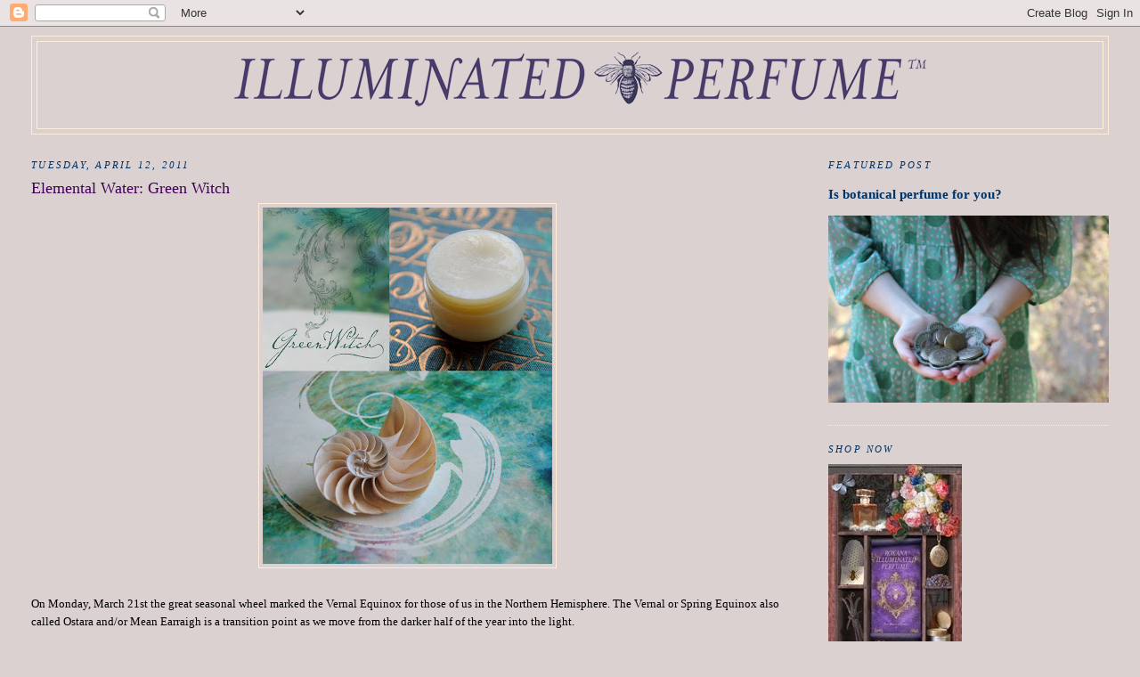

--- FILE ---
content_type: text/html; charset=UTF-8
request_url: https://journal.illuminatedperfume.com/2011/04/elemental-water-green-witch.html?showComment=1303006332482
body_size: 21265
content:
<!DOCTYPE html>
<html dir='ltr'>
<head>
<link href='https://www.blogger.com/static/v1/widgets/2944754296-widget_css_bundle.css' rel='stylesheet' type='text/css'/>
<meta content='text/html; charset=UTF-8' http-equiv='Content-Type'/>
<meta content='blogger' name='generator'/>
<link href='https://journal.illuminatedperfume.com/favicon.ico' rel='icon' type='image/x-icon'/>
<link href='https://journal.illuminatedperfume.com/2011/04/elemental-water-green-witch.html' rel='canonical'/>
<link rel="alternate" type="application/atom+xml" title="Illuminated Perfume - Atom" href="https://journal.illuminatedperfume.com/feeds/posts/default" />
<link rel="alternate" type="application/rss+xml" title="Illuminated Perfume - RSS" href="https://journal.illuminatedperfume.com/feeds/posts/default?alt=rss" />
<link rel="service.post" type="application/atom+xml" title="Illuminated Perfume - Atom" href="https://www.blogger.com/feeds/220599765887146751/posts/default" />

<link rel="alternate" type="application/atom+xml" title="Illuminated Perfume - Atom" href="https://journal.illuminatedperfume.com/feeds/7140073538979066236/comments/default" />
<!--Can't find substitution for tag [blog.ieCssRetrofitLinks]-->
<link href='https://blogger.googleusercontent.com/img/b/R29vZ2xl/AVvXsEiXKkM68kQxuMBUYuf0u3PUfkWf7jR9bdAMI-lu5Kw6Hi-dA4Y5MXXNM64F_bf_NB62QHz4Ep_lNt20gIdDDVi8ErDk6OchXky6M4VeR0QvoZfMBH7WExnIgxzCWNa1DUtjnHOc-3FTn_c/s400/GWHoneyPotCollage.jpg' rel='image_src'/>
<meta content='https://journal.illuminatedperfume.com/2011/04/elemental-water-green-witch.html' property='og:url'/>
<meta content='Elemental Water: Green Witch' property='og:title'/>
<meta content='On Monday, March 21st the great seasonal wheel marked the Vernal Equinox for those of us in the Northern Hemisphere. The Vernal or Spring Eq...' property='og:description'/>
<meta content='https://blogger.googleusercontent.com/img/b/R29vZ2xl/AVvXsEiXKkM68kQxuMBUYuf0u3PUfkWf7jR9bdAMI-lu5Kw6Hi-dA4Y5MXXNM64F_bf_NB62QHz4Ep_lNt20gIdDDVi8ErDk6OchXky6M4VeR0QvoZfMBH7WExnIgxzCWNa1DUtjnHOc-3FTn_c/w1200-h630-p-k-no-nu/GWHoneyPotCollage.jpg' property='og:image'/>
<title>Illuminated Perfume: Elemental Water: Green Witch</title>
<style id='page-skin-1' type='text/css'><!--
/*
-----------------------------------------------
Blogger Template Style
Name:     Minima Stretch
Date:     26 Feb 2004
----------------------------------------------- */
/* Use this with templates/template-twocol.html */
body {
background:#dcd1d1;
margin:0;
color:#000000;
font:x-small Georgia Serif;
font-size/* */:/**/small;
font-size: /**/small;
text-align: center;
}
a:link {
color:#003366;
text-decoration:none;
}
a:visited {
color:#400058;
text-decoration:none;
}
a:hover {
color:#400058;
text-decoration:underline;
}
a img {
border-width:0;
}
/* Header
-----------------------------------------------
*/
#header-wrapper {
margin:0 2% 10px;
border:1px solid #ffecd9;
}
#header {
margin: 5px;
border: 1px solid #ffecd9;
text-align: center;
color:#341473;
}
#header-inner {
background-position: center;
margin-left: auto;
margin-right: auto;
}
#header h1 {
margin:5px 5px 0;
padding:15px 20px .25em;
line-height:1.2em;
text-transform:uppercase;
letter-spacing:.2em;
font: normal normal 200% Georgia, Serif;
}
#header a {
color:#341473;
text-decoration:none;
}
#header a:hover {
color:#341473;
}
#header .description {
margin:0 5px 5px;
padding:0 20px 15px;
text-transform:uppercase;
letter-spacing:.2em;
line-height: 1.4em;
font: italic normal 78% Georgia, Times, serif;
color: #341473;
}
#header img {
margin-left: auto;
margin-right: auto;
}
/* Outer-Wrapper
----------------------------------------------- */
#outer-wrapper {
margin:0;
padding:10px;
text-align:left;
font: normal normal 100% Georgia, Times, serif;
}
#main-wrapper {
margin-left: 2%;
width: 67%;
float: left;
display: inline;       /* fix for doubling margin in IE */
word-wrap: break-word; /* fix for long text breaking sidebar float in IE */
overflow: hidden;      /* fix for long non-text content breaking IE sidebar float */
}
#sidebar-wrapper {
margin-right: 2%;
width: 25%;
float: right;
display: inline;       /* fix for doubling margin in IE */
word-wrap: break-word; /* fix for long text breaking sidebar float in IE */
overflow: hidden;      /* fix for long non-text content breaking IE sidebar float */
}
/* Headings
----------------------------------------------- */
h2 {
margin:1.5em 0 .75em;
font:italic normal 86% Georgia, Times, serif;
line-height: 1.4em;
text-transform:uppercase;
letter-spacing:.2em;
color:#003366;
}
/* Posts
-----------------------------------------------
*/
h2.date-header {
margin:1.5em 0 .5em;
}
.post {
margin:.5em 0 1.5em;
border-bottom:1px dotted #ffecd9;
padding-bottom:1.5em;
}
.post h3 {
margin:.25em 0 0;
padding:0 0 4px;
font-size:140%;
font-weight:normal;
line-height:1.4em;
color:#400058;
}
.post h3 a, .post h3 a:visited, .post h3 strong {
display:block;
text-decoration:none;
color:#400058;
font-weight:normal;
}
.post h3 strong, .post h3 a:hover {
color:#000000;
}
.post-body {
margin:0 0 .75em;
line-height:1.6em;
}
.post-body blockquote {
line-height:1.3em;
}
.post-footer {
margin: .75em 0;
color:#003366;
text-transform:uppercase;
letter-spacing:.1em;
font: normal normal 78% Georgia, Times, serif;
line-height: 1.4em;
}
.comment-link {
margin-left:.6em;
}
.post img, table.tr-caption-container {
padding:4px;
border:1px solid #ffecd9;
}
.tr-caption-container img {
border: none;
padding: 0;
}
.post blockquote {
margin:1em 20px;
}
.post blockquote p {
margin:.75em 0;
}
/* Comments
----------------------------------------------- */
#comments h4 {
margin:1em 0;
font-weight: bold;
line-height: 1.4em;
text-transform:uppercase;
letter-spacing:.2em;
color: #003366;
}
#comments-block {
margin:1em 0 1.5em;
line-height:1.6em;
}
#comments-block .comment-author {
margin:.5em 0;
}
#comments-block .comment-body {
margin:.25em 0 0;
}
#comments-block .comment-footer {
margin:-.25em 0 2em;
line-height: 1.4em;
text-transform:uppercase;
letter-spacing:.1em;
}
#comments-block .comment-body p {
margin:0 0 .75em;
}
.deleted-comment {
font-style:italic;
color:gray;
}
.feed-links {
clear: both;
line-height: 2.5em;
}
#blog-pager-newer-link {
float: left;
}
#blog-pager-older-link {
float: right;
}
#blog-pager {
text-align: center;
}
/* Sidebar Content
----------------------------------------------- */
.sidebar {
color: #215670;
line-height: 1.5em;
}
.sidebar ul {
list-style:none;
margin:0 0 0;
padding:0 0 0;
}
.sidebar li {
margin:0;
padding-top:0;
padding-right:0;
padding-bottom:.25em;
padding-left:15px;
text-indent:-15px;
line-height:1.5em;
}
.sidebar .widget, .main .widget {
border-bottom:1px dotted #ffecd9;
margin:0 0 1.5em;
padding:0 0 1.5em;
}
.main .Blog {
border-bottom-width: 0;
}
/* Profile
----------------------------------------------- */
.profile-img {
float: left;
margin-top: 0;
margin-right: 5px;
margin-bottom: 5px;
margin-left: 0;
padding: 4px;
border: 1px solid #ffecd9;
}
.profile-data {
margin:0;
text-transform:uppercase;
letter-spacing:.1em;
font: normal normal 78% Georgia, Times, serif;
color: #003366;
font-weight: bold;
line-height: 1.6em;
}
.profile-datablock {
margin:.5em 0 .5em;
}
.profile-textblock {
margin: 0.5em 0;
line-height: 1.6em;
}
.profile-link {
font: normal normal 78% Georgia, Times, serif;
text-transform: uppercase;
letter-spacing: .1em;
}
/* Footer
----------------------------------------------- */
#footer {
width:660px;
clear:both;
margin:0 auto;
padding-top:15px;
line-height: 1.6em;
text-transform:uppercase;
letter-spacing:.1em;
text-align: center;
}

--></style>
<link href='https://www.blogger.com/dyn-css/authorization.css?targetBlogID=220599765887146751&amp;zx=56f2b8e9-9bcc-46ff-8f5b-148b27efc411' media='none' onload='if(media!=&#39;all&#39;)media=&#39;all&#39;' rel='stylesheet'/><noscript><link href='https://www.blogger.com/dyn-css/authorization.css?targetBlogID=220599765887146751&amp;zx=56f2b8e9-9bcc-46ff-8f5b-148b27efc411' rel='stylesheet'/></noscript>
<meta name='google-adsense-platform-account' content='ca-host-pub-1556223355139109'/>
<meta name='google-adsense-platform-domain' content='blogspot.com'/>

</head>
<body>
<div class='navbar section' id='navbar'><div class='widget Navbar' data-version='1' id='Navbar1'><script type="text/javascript">
    function setAttributeOnload(object, attribute, val) {
      if(window.addEventListener) {
        window.addEventListener('load',
          function(){ object[attribute] = val; }, false);
      } else {
        window.attachEvent('onload', function(){ object[attribute] = val; });
      }
    }
  </script>
<div id="navbar-iframe-container"></div>
<script type="text/javascript" src="https://apis.google.com/js/platform.js"></script>
<script type="text/javascript">
      gapi.load("gapi.iframes:gapi.iframes.style.bubble", function() {
        if (gapi.iframes && gapi.iframes.getContext) {
          gapi.iframes.getContext().openChild({
              url: 'https://www.blogger.com/navbar/220599765887146751?po\x3d7140073538979066236\x26origin\x3dhttps://journal.illuminatedperfume.com',
              where: document.getElementById("navbar-iframe-container"),
              id: "navbar-iframe"
          });
        }
      });
    </script><script type="text/javascript">
(function() {
var script = document.createElement('script');
script.type = 'text/javascript';
script.src = '//pagead2.googlesyndication.com/pagead/js/google_top_exp.js';
var head = document.getElementsByTagName('head')[0];
if (head) {
head.appendChild(script);
}})();
</script>
</div></div>
<div id='outer-wrapper'><div id='wrap2'>
<!-- skip links for text browsers -->
<span id='skiplinks' style='display:none;'>
<a href='#main'>skip to main </a> |
      <a href='#sidebar'>skip to sidebar</a>
</span>
<div id='header-wrapper'>
<div class='header section' id='header'><div class='widget Header' data-version='1' id='Header1'>
<div id='header-inner'>
<a href='https://journal.illuminatedperfume.com/' style='display: block'>
<img alt='Illuminated Perfume' height='97px; ' id='Header1_headerimg' src='https://blogger.googleusercontent.com/img/b/R29vZ2xl/AVvXsEhvWkpSF80WQW0mVvrrqBg6xW-b0sbkC2zVFYk-0i_gLwgxCR6niRJCCi6W0GTXb_tl092-ibvcH_g-F9rrUfjU_Bg7-j0hFDCIQ_pqMlMhjqwizFfmLPaRgsv5qdDN-xGbn66v3lPGPEqP/s1600/IP_Horz_800.png' style='display: block' width='800px; '/>
</a>
</div>
</div></div>
</div>
<div id='content-wrapper'>
<div id='crosscol-wrapper' style='text-align:center'>
<div class='crosscol no-items section' id='crosscol'></div>
</div>
<div id='main-wrapper'>
<div class='main section' id='main'><div class='widget Blog' data-version='1' id='Blog1'>
<div class='blog-posts hfeed'>

          <div class="date-outer">
        
<h2 class='date-header'><span>Tuesday, April 12, 2011</span></h2>

          <div class="date-posts">
        
<div class='post-outer'>
<div class='post hentry uncustomized-post-template' itemprop='blogPost' itemscope='itemscope' itemtype='http://schema.org/BlogPosting'>
<meta content='https://blogger.googleusercontent.com/img/b/R29vZ2xl/AVvXsEiXKkM68kQxuMBUYuf0u3PUfkWf7jR9bdAMI-lu5Kw6Hi-dA4Y5MXXNM64F_bf_NB62QHz4Ep_lNt20gIdDDVi8ErDk6OchXky6M4VeR0QvoZfMBH7WExnIgxzCWNa1DUtjnHOc-3FTn_c/s400/GWHoneyPotCollage.jpg' itemprop='image_url'/>
<meta content='220599765887146751' itemprop='blogId'/>
<meta content='7140073538979066236' itemprop='postId'/>
<a name='7140073538979066236'></a>
<h3 class='post-title entry-title' itemprop='name'>
Elemental Water: Green Witch
</h3>
<div class='post-header'>
<div class='post-header-line-1'></div>
</div>
<div class='post-body entry-content' id='post-body-7140073538979066236' itemprop='description articleBody'>
<a href="https://blogger.googleusercontent.com/img/b/R29vZ2xl/AVvXsEiXKkM68kQxuMBUYuf0u3PUfkWf7jR9bdAMI-lu5Kw6Hi-dA4Y5MXXNM64F_bf_NB62QHz4Ep_lNt20gIdDDVi8ErDk6OchXky6M4VeR0QvoZfMBH7WExnIgxzCWNa1DUtjnHOc-3FTn_c/s1600/GWHoneyPotCollage.jpg" onblur="try {parent.deselectBloggerImageGracefully();} catch(e) {}"><img alt="" border="0" id="BLOGGER_PHOTO_ID_5594596083081203266" src="https://blogger.googleusercontent.com/img/b/R29vZ2xl/AVvXsEiXKkM68kQxuMBUYuf0u3PUfkWf7jR9bdAMI-lu5Kw6Hi-dA4Y5MXXNM64F_bf_NB62QHz4Ep_lNt20gIdDDVi8ErDk6OchXky6M4VeR0QvoZfMBH7WExnIgxzCWNa1DUtjnHOc-3FTn_c/s400/GWHoneyPotCollage.jpg" style="display: block; margin: 0px auto 10px; text-align: center; cursor: pointer; width: 325px; height: 400px;" /></a><br />On Monday, March 21st the great seasonal wheel marked the Vernal Equinox for those of us in the Northern Hemisphere. The Vernal or Spring Equinox also called Ostara and/or Mean Earraigh is a transition point as we move from the darker half of the year into the light.<br /><br /><a href="https://blogger.googleusercontent.com/img/b/R29vZ2xl/AVvXsEiPeULnz6jiTYC_7saNBOQ1s5NGcXrAvTCwitzGY5mX1dA97nRfNpKH8SXqaznXH5PPIg0Qxvkqnqi5vCx-UnGF0F1R7cFgE089gw5FzAFPivpH3bHlEEGvOFlMogJdHrRtBFe2abuARUo/s1600/SeaSidePostcard_t.jpg"><img alt="" border="0" id="BLOGGER_PHOTO_ID_5594592162076923858" src="https://blogger.googleusercontent.com/img/b/R29vZ2xl/AVvXsEiPeULnz6jiTYC_7saNBOQ1s5NGcXrAvTCwitzGY5mX1dA97nRfNpKH8SXqaznXH5PPIg0Qxvkqnqi5vCx-UnGF0F1R7cFgE089gw5FzAFPivpH3bHlEEGvOFlMogJdHrRtBFe2abuARUo/s400/SeaSidePostcard_t.jpg" style="display: block; margin: 0px auto 10px; text-align: center; cursor: pointer; width: 259px; height: 400px;" /></a><br />The solid perfume of <a href="http://www.etsy.com/shop/IlluminatedPerfume/search?search_query=green+witch&amp;search_type=user_shop_ttt_id_5382324&amp;shopname=IlluminatedPerfume">Green Witch</a> was launched in harmony with the day the liquid was introduced exactly one year prior. Green Witch is an ode to the sea, the sacred watery depths where Tethys the aquatic sea goddess dwells. The orchestration of the solid formula follows the exact blueprint of the liquid, the only difference in raw materials is a base of pure, unfiltered beeswax and jojoba seed oil instead of organic grain alcohol. Rather than tinctures of plant matter, I have created infusions of seaweed and hawthorn boughs and flowers.<br /><br />Read a few testimonials and comments from happy customers by following <a href="http://journal.illuminatedperfume.com/2011/03/in-with-green.html">this link</a> here at the journal.<br /><br /><a href="https://blogger.googleusercontent.com/img/b/R29vZ2xl/AVvXsEiYHX9b6Qlv4VvGdfsiOOlT7QZ2lmN0U1vJuv2XHieWchGU5z2L4aGfKRCF2otTVWp9r7iHMAN5HAsbvkyfUndXqyELfzom2ybS3VMrxBFc2XKFgkKb1_-YlGwjV1qGQEkQXbZ-wl6qqnY/s1600/Blending_on_Parchm%2527t_SQ.jpg"><img alt="" border="0" id="BLOGGER_PHOTO_ID_5594592162673611826" src="https://blogger.googleusercontent.com/img/b/R29vZ2xl/AVvXsEiYHX9b6Qlv4VvGdfsiOOlT7QZ2lmN0U1vJuv2XHieWchGU5z2L4aGfKRCF2otTVWp9r7iHMAN5HAsbvkyfUndXqyELfzom2ybS3VMrxBFc2XKFgkKb1_-YlGwjV1qGQEkQXbZ-wl6qqnY/s400/Blending_on_Parchm%2527t_SQ.jpg" style="display: block; margin: 0px auto 10px; text-align: center; cursor: pointer; width: 398px; height: 400px;" /></a><br />Green Witch is inspired by the novel of the same name written by Susan Cooper. In the book the women of the community gather together to build the Green Witch as an offering to the great Oceanic deity, Tethys. Today three other woman gather with me to introduce the new solid  format of Green Witch and offer sample draws along with their impressions  of the fragrance. Please find links at the end of this post.<br /><br /><div style="text-align: center; font-style: italic;">&#8220;Hazel for the framework, Rowan for the Head,<br />The body is of Hawthorne boughs and Hawthorne blossoms.&#8221;<br />~ Susan Cooper<br /><br /><a href="https://blogger.googleusercontent.com/img/b/R29vZ2xl/AVvXsEiQlMmYCb1knGFPCrMKKswJKiley1tZPGnAF3bVS4iRKnwYJOrv5sdt4-UUCR5cGH7IjlgVfEl84l4PbI4KuGEksGHOFIYrvfWoxIiyqc-UvLoZxXIEKHiOGCQOTxPAWG7thBmNPhwAyLk/s1600/Shell+on+parchm%2527t2.jpg"><img alt="" border="0" id="BLOGGER_PHOTO_ID_5594592158772389890" src="https://blogger.googleusercontent.com/img/b/R29vZ2xl/AVvXsEiQlMmYCb1knGFPCrMKKswJKiley1tZPGnAF3bVS4iRKnwYJOrv5sdt4-UUCR5cGH7IjlgVfEl84l4PbI4KuGEksGHOFIYrvfWoxIiyqc-UvLoZxXIEKHiOGCQOTxPAWG7thBmNPhwAyLk/s400/Shell+on+parchm%2527t2.jpg" style="display: block; margin: 0px auto 10px; text-align: center; cursor: pointer; width: 400px; height: 400px;" /></a><br /></div>Although the raw materials of the both versions of the fragrance are almost exact the base of beeswax and jojoba change the aromatic quality of the perfume. The result is a warm, creamy Green Witch with softer, honeyed edges. On my skin the Neroli becomes one of the main notes gently balanced by all the other elementals including flowers, woods and resins with notes of fern and the sea. For more on the orchestration please follow <a href="http://journal.illuminatedperfume.com/2010/03/making-of-greenwitch.html">this link to a post</a>  that goes into more detail.<br /><br /><a href="https://blogger.googleusercontent.com/img/b/R29vZ2xl/AVvXsEiVmqCNLTUNw2DfOlG23Q05dRNwmT9ypdrksf9rnFnlNtRCxC2t0EnJYsiL7vSAxgVWUhvWRcAsM84po5DxQQtTG_Ofe2GB3YNTM-BtILwHjmkANoOROeBmbtNMpZVIaFIFWInABqDM45Q/s1600/GW_illo_3ab_2.jpg"><img alt="" border="0" id="BLOGGER_PHOTO_ID_5594596497690396850" src="https://blogger.googleusercontent.com/img/b/R29vZ2xl/AVvXsEiVmqCNLTUNw2DfOlG23Q05dRNwmT9ypdrksf9rnFnlNtRCxC2t0EnJYsiL7vSAxgVWUhvWRcAsM84po5DxQQtTG_Ofe2GB3YNTM-BtILwHjmkANoOROeBmbtNMpZVIaFIFWInABqDM45Q/s400/GW_illo_3ab_2.jpg" style="display: block; margin: 0px auto 10px; text-align: center; cursor: pointer; width: 300px; height: 400px;" /></a><br />The illumination that corresponds with this natural perfume has been created digitally by Greg Spalenka. For those of you wishing for a full sensorial affect Greg is offering a limited edition of the image at his <a href="http://www.etsy.com/listing/71963719/green-witch-fine-art-print">E-shop</a>.<br /><br /><a href="https://blogger.googleusercontent.com/img/b/R29vZ2xl/AVvXsEjANw4u_MSQ-7J9JolP71rId-bwZIv1GbC5XhHCQQsqj5Dnoc5r5Er9e8zmGZQDR16JhRDi99RtUpEKpRllH2OCEU9IYlkHqZeszxGTHxrISaZr1pMTZAbE6pSZDeIy2rQxEZqpeWV_t-k/s1600/GreenWitchMontage.jpg"><img alt="" border="0" id="BLOGGER_PHOTO_ID_5594602256722621730" src="https://blogger.googleusercontent.com/img/b/R29vZ2xl/AVvXsEjANw4u_MSQ-7J9JolP71rId-bwZIv1GbC5XhHCQQsqj5Dnoc5r5Er9e8zmGZQDR16JhRDi99RtUpEKpRllH2OCEU9IYlkHqZeszxGTHxrISaZr1pMTZAbE6pSZDeIy2rQxEZqpeWV_t-k/s400/GreenWitchMontage.jpg" style="display: block; margin: 0px auto 10px; text-align: center; cursor: pointer; width: 400px; height: 251px;" /></a><br />The other ladies participating are:<br /><br /><div style="text-align: center;">Beth at <a href="http://stirringthesenses.typepad.com/the_windesphere_witch/2011/04/where-the-shore-meets-the-sea-roxana-villas-greenwitch-solid-perfume-and-a-fabulous-prize-draw.html">The Windesphere Witch</a><br />Donna at <a href="http://perfumesmellinthings.blogspot.com/2011/04/swimming-in-tidal-pools-roxana-villas.html">Perfume Smellin' Things</a><br />and<br />Trish at <a href="http://www.scenthive.com/2011/04/12/roxana-villas-greenwitch-solid-presentation/">Scent Hive</a><br /></div><br />Each of us will offer one small sample of the solid perfume. In keeping with the <span style="color: rgb(51, 102, 102);">GREEN</span> aspect of this perfume, to enter the draw please share in your comment some thoughts about the  preserving the environment and/or your favorite eco tip. This giveaway opportunity ends at 10pm PST on Sunday, April 18th<br /><b><i><br />You</i> <span style="font-style: italic;">must include your first name -or- etsy username AND email address with each entry or it will not be included.</span></b><br /><div style="margin: 0px;"><br /></div><div><span style="font-weight: bold;">For additional entries</span> you can do any or all of the following, <b><i>please leave a separate comment for each entry.</i></b><br /></div><ul><li><span style="font-family:inherit;">1 entry per day of the contest: Twitter this message: </span><span style="line-height: 15px; white-space: pre-wrap;color:black;" ><span style="font-family:inherit;">RT @RoxanaVilla is hosting a giveaway of GreenWitch! Visit http://bit.ly/ehkAoM for a chance to win</span></span></li><li><span style="line-height: 15px; white-space: pre-wrap;"><span style="font-family:inherit;">2 entries (total) - Blog about this giveaway, leaving the URL to the post in comments (1 blog per entrant, please)</span></span></li><li><span style="line-height: 15px; white-space: pre-wrap;"><span style="font-family:inherit;">1 entry: Be or become a follower at </span></span><a href="http://twitter.com/#%21/RoxanaVilla"><i></i></a><i><a style="color: rgb(76, 17, 48);"><i><span style="font-family:inherit;">RoxanaVilla on Twitter</span></i></a></i></li><li><span style="line-height: 15px; white-space: pre-wrap;"><span style="font-family:inherit;">1 entry: Be or become a fan of </span></span><a href="http://www.facebook.com/IlluminatedPerfume"><i></i></a><i><a style="color: rgb(76, 17, 48);"><i><span style="font-family:inherit;">IlluminatedPerfume on Facebook</span></i></a></i></li><li><span style="line-height: 15px; white-space: pre-wrap;"><span style="font-family:inherit;">1 entry: Be or become a follower of this journal:</span><i><span style="font-family:inherit;"> <a href="http://journal.illuminatedperfume.com/"><span style="color: rgb(76, 17, 48);">IlluminatedPerfume</span></a></span></i></span></li></ul><span style="font-weight: bold;">More fine print, learned along the way</span><br /><span style="font-weight: bold;"></span>1. If we cannot contact you we will give your prize away to someone else.<br />2.  Entries are organized and submitted into the "randomizer" for a winner.<br />3. Please don't make up any new guidelines, what is outlined above is what we follow.<br /><br />Good Luck everyone!!
<div style='clear: both;'></div>
</div>
<div class='post-footer'>
<div class='post-footer-line post-footer-line-1'>
<span class='post-author vcard'>
Posted by
<span class='fn' itemprop='author' itemscope='itemscope' itemtype='http://schema.org/Person'>
<meta content='https://www.blogger.com/profile/11774665887359640600' itemprop='url'/>
<a class='g-profile' href='https://www.blogger.com/profile/11774665887359640600' rel='author' title='author profile'>
<span itemprop='name'>Illuminated Perfume</span>
</a>
</span>
</span>
<span class='post-timestamp'>
at
<meta content='https://journal.illuminatedperfume.com/2011/04/elemental-water-green-witch.html' itemprop='url'/>
<a class='timestamp-link' href='https://journal.illuminatedperfume.com/2011/04/elemental-water-green-witch.html' rel='bookmark' title='permanent link'><abbr class='published' itemprop='datePublished' title='2011-04-12T00:00:00-07:00'>12:00&#8239;AM</abbr></a>
</span>
<span class='post-comment-link'>
</span>
<span class='post-icons'>
<span class='item-action'>
<a href='https://www.blogger.com/email-post/220599765887146751/7140073538979066236' title='Email Post'>
<img alt='' class='icon-action' height='13' src='https://resources.blogblog.com/img/icon18_email.gif' width='18'/>
</a>
</span>
<span class='item-control blog-admin pid-149329827'>
<a href='https://www.blogger.com/post-edit.g?blogID=220599765887146751&postID=7140073538979066236&from=pencil' title='Edit Post'>
<img alt='' class='icon-action' height='18' src='https://resources.blogblog.com/img/icon18_edit_allbkg.gif' width='18'/>
</a>
</span>
</span>
<div class='post-share-buttons goog-inline-block'>
</div>
</div>
<div class='post-footer-line post-footer-line-2'>
<span class='post-labels'>
Labels:
<a href='https://journal.illuminatedperfume.com/search/label/elementals' rel='tag'>elementals</a>,
<a href='https://journal.illuminatedperfume.com/search/label/Green%20Witch' rel='tag'>Green Witch</a>,
<a href='https://journal.illuminatedperfume.com/search/label/GreenWitch' rel='tag'>GreenWitch</a>,
<a href='https://journal.illuminatedperfume.com/search/label/Review' rel='tag'>Review</a>
</span>
</div>
<div class='post-footer-line post-footer-line-3'>
<span class='post-location'>
</span>
</div>
</div>
</div>
<div class='comments' id='comments'>
<a name='comments'></a>
<h4>39 comments:</h4>
<div id='Blog1_comments-block-wrapper'>
<dl class='avatar-comment-indent' id='comments-block'>
<dt class='comment-author ' id='c3051823661405373050'>
<a name='c3051823661405373050'></a>
<div class="avatar-image-container avatar-stock"><span dir="ltr"><a href="https://www.blogger.com/profile/17851105297894226178" target="" rel="nofollow" onclick="" class="avatar-hovercard" id="av-3051823661405373050-17851105297894226178"><img src="//www.blogger.com/img/blogger_logo_round_35.png" width="35" height="35" alt="" title="Jacqueline">

</a></span></div>
<a href='https://www.blogger.com/profile/17851105297894226178' rel='nofollow'>Jacqueline</a>
said...
</dt>
<dd class='comment-body' id='Blog1_cmt-3051823661405373050'>
<p>
my eco tip is that i love to clean with vinegar... it smells much better than chemicals! jmmccarr@gmail.com - jacqueline
</p>
</dd>
<dd class='comment-footer'>
<span class='comment-timestamp'>
<a href='https://journal.illuminatedperfume.com/2011/04/elemental-water-green-witch.html?showComment=1302625709462#c3051823661405373050' title='comment permalink'>
April 12, 2011 at 9:28&#8239;AM
</a>
<span class='item-control blog-admin pid-1409109565'>
<a class='comment-delete' href='https://www.blogger.com/comment/delete/220599765887146751/3051823661405373050' title='Delete Comment'>
<img src='https://resources.blogblog.com/img/icon_delete13.gif'/>
</a>
</span>
</span>
</dd>
<dt class='comment-author ' id='c4533515981862815479'>
<a name='c4533515981862815479'></a>
<div class="avatar-image-container avatar-stock"><span dir="ltr"><a href="https://www.blogger.com/profile/09082537030764813556" target="" rel="nofollow" onclick="" class="avatar-hovercard" id="av-4533515981862815479-09082537030764813556"><img src="//www.blogger.com/img/blogger_logo_round_35.png" width="35" height="35" alt="" title="Crazy Fingers">

</a></span></div>
<a href='https://www.blogger.com/profile/09082537030764813556' rel='nofollow'>Crazy Fingers</a>
said...
</dt>
<dd class='comment-body' id='Blog1_cmt-4533515981862815479'>
<p>
I became a fan on facebook! Thanks for the giveaway it sounds like an enchanting fragrance <br />Thanks, <br />Nicole<br />nicole.duane@gmail.com
</p>
</dd>
<dd class='comment-footer'>
<span class='comment-timestamp'>
<a href='https://journal.illuminatedperfume.com/2011/04/elemental-water-green-witch.html?showComment=1302639208351#c4533515981862815479' title='comment permalink'>
April 12, 2011 at 1:13&#8239;PM
</a>
<span class='item-control blog-admin pid-992533006'>
<a class='comment-delete' href='https://www.blogger.com/comment/delete/220599765887146751/4533515981862815479' title='Delete Comment'>
<img src='https://resources.blogblog.com/img/icon_delete13.gif'/>
</a>
</span>
</span>
</dd>
<dt class='comment-author ' id='c8394384692172978486'>
<a name='c8394384692172978486'></a>
<div class="avatar-image-container avatar-stock"><span dir="ltr"><a href="https://www.blogger.com/profile/08108473330866929172" target="" rel="nofollow" onclick="" class="avatar-hovercard" id="av-8394384692172978486-08108473330866929172"><img src="//www.blogger.com/img/blogger_logo_round_35.png" width="35" height="35" alt="" title="lisa ekstr&ouml;m">

</a></span></div>
<a href='https://www.blogger.com/profile/08108473330866929172' rel='nofollow'>lisa ekström</a>
said...
</dt>
<dd class='comment-body' id='Blog1_cmt-8394384692172978486'>
<p>
This GreenWitch perfume sounds incredibly beautiful and I&#39;d love to win a sample of it. Thanks so much for offering this giveaway, and for composing this gorgeous-sounding fragrance. <br /><br />In keeping with the GREEN theme, and the watery theme, I&#39;ve become far more aware of my use of water: careful with it, treasuring it, and honoring it by not being wasteful with it. ~ lisa e.
</p>
</dd>
<dd class='comment-footer'>
<span class='comment-timestamp'>
<a href='https://journal.illuminatedperfume.com/2011/04/elemental-water-green-witch.html?showComment=1302647902201#c8394384692172978486' title='comment permalink'>
April 12, 2011 at 3:38&#8239;PM
</a>
<span class='item-control blog-admin pid-650422065'>
<a class='comment-delete' href='https://www.blogger.com/comment/delete/220599765887146751/8394384692172978486' title='Delete Comment'>
<img src='https://resources.blogblog.com/img/icon_delete13.gif'/>
</a>
</span>
</span>
</dd>
<dt class='comment-author ' id='c8447497539672521930'>
<a name='c8447497539672521930'></a>
<div class="avatar-image-container avatar-stock"><span dir="ltr"><a href="https://www.blogger.com/profile/08108473330866929172" target="" rel="nofollow" onclick="" class="avatar-hovercard" id="av-8447497539672521930-08108473330866929172"><img src="//www.blogger.com/img/blogger_logo_round_35.png" width="35" height="35" alt="" title="lisa ekstr&ouml;m">

</a></span></div>
<a href='https://www.blogger.com/profile/08108473330866929172' rel='nofollow'>lisa ekström</a>
said...
</dt>
<dd class='comment-body' id='Blog1_cmt-8447497539672521930'>
<p>
oops, i forgot to mention that i&#39;m following RoxanaVilla on twitter! ~ lisa e.
</p>
</dd>
<dd class='comment-footer'>
<span class='comment-timestamp'>
<a href='https://journal.illuminatedperfume.com/2011/04/elemental-water-green-witch.html?showComment=1302648134882#c8447497539672521930' title='comment permalink'>
April 12, 2011 at 3:42&#8239;PM
</a>
<span class='item-control blog-admin pid-650422065'>
<a class='comment-delete' href='https://www.blogger.com/comment/delete/220599765887146751/8447497539672521930' title='Delete Comment'>
<img src='https://resources.blogblog.com/img/icon_delete13.gif'/>
</a>
</span>
</span>
</dd>
<dt class='comment-author ' id='c1348353495786868762'>
<a name='c1348353495786868762'></a>
<div class="avatar-image-container vcard"><span dir="ltr"><a href="https://www.blogger.com/profile/14681714995867269009" target="" rel="nofollow" onclick="" class="avatar-hovercard" id="av-1348353495786868762-14681714995867269009"><img src="https://resources.blogblog.com/img/blank.gif" width="35" height="35" class="delayLoad" style="display: none;" longdesc="//blogger.googleusercontent.com/img/b/R29vZ2xl/AVvXsEhXtz_8vsU912cqrJ4Jg0dE4oj0kduIOLHAJYTzTFgU86f9FsEmMi1THLs8eFzvu4_AmHqBXRZfv97aQDSw3056JqMagECZ5Mt483CC9wDMBsetTlL9yKKdSPLdmvJC8Q/s45-c/CIMG1624.JPG" alt="" title="Cynthia">

<noscript><img src="//blogger.googleusercontent.com/img/b/R29vZ2xl/AVvXsEhXtz_8vsU912cqrJ4Jg0dE4oj0kduIOLHAJYTzTFgU86f9FsEmMi1THLs8eFzvu4_AmHqBXRZfv97aQDSw3056JqMagECZ5Mt483CC9wDMBsetTlL9yKKdSPLdmvJC8Q/s45-c/CIMG1624.JPG" width="35" height="35" class="photo" alt=""></noscript></a></span></div>
<a href='https://www.blogger.com/profile/14681714995867269009' rel='nofollow'>Cynthia</a>
said...
</dt>
<dd class='comment-body' id='Blog1_cmt-1348353495786868762'>
<p>
Greenwitch sounds wonderful, and I love the illumination!<br /><br />I switched to green cleaning and bath products about two years ago, and feel that at least I&#39;m doing a tiny part of keep the waterways cleaner.<br /><br />I am a fan on facebook.<br /><br />cynthia3403@aol.com
</p>
</dd>
<dd class='comment-footer'>
<span class='comment-timestamp'>
<a href='https://journal.illuminatedperfume.com/2011/04/elemental-water-green-witch.html?showComment=1302664197547#c1348353495786868762' title='comment permalink'>
April 12, 2011 at 8:09&#8239;PM
</a>
<span class='item-control blog-admin pid-1763478943'>
<a class='comment-delete' href='https://www.blogger.com/comment/delete/220599765887146751/1348353495786868762' title='Delete Comment'>
<img src='https://resources.blogblog.com/img/icon_delete13.gif'/>
</a>
</span>
</span>
</dd>
<dt class='comment-author ' id='c3406372332428158105'>
<a name='c3406372332428158105'></a>
<div class="avatar-image-container vcard"><span dir="ltr"><a href="https://www.blogger.com/profile/14681714995867269009" target="" rel="nofollow" onclick="" class="avatar-hovercard" id="av-3406372332428158105-14681714995867269009"><img src="https://resources.blogblog.com/img/blank.gif" width="35" height="35" class="delayLoad" style="display: none;" longdesc="//blogger.googleusercontent.com/img/b/R29vZ2xl/AVvXsEhXtz_8vsU912cqrJ4Jg0dE4oj0kduIOLHAJYTzTFgU86f9FsEmMi1THLs8eFzvu4_AmHqBXRZfv97aQDSw3056JqMagECZ5Mt483CC9wDMBsetTlL9yKKdSPLdmvJC8Q/s45-c/CIMG1624.JPG" alt="" title="Cynthia">

<noscript><img src="//blogger.googleusercontent.com/img/b/R29vZ2xl/AVvXsEhXtz_8vsU912cqrJ4Jg0dE4oj0kduIOLHAJYTzTFgU86f9FsEmMi1THLs8eFzvu4_AmHqBXRZfv97aQDSw3056JqMagECZ5Mt483CC9wDMBsetTlL9yKKdSPLdmvJC8Q/s45-c/CIMG1624.JPG" width="35" height="35" class="photo" alt=""></noscript></a></span></div>
<a href='https://www.blogger.com/profile/14681714995867269009' rel='nofollow'>Cynthia</a>
said...
</dt>
<dd class='comment-body' id='Blog1_cmt-3406372332428158105'>
<p>
Greenwitch sounds lovely, and I really like the illumination that illustrates it.<br /><br />I switched to green cleaning and bath products about two years ago, and I feel that I&#39;m doing a tiny part to keep the waterways clean.<br /><br />I&#39;m a follower on facebook.
</p>
</dd>
<dd class='comment-footer'>
<span class='comment-timestamp'>
<a href='https://journal.illuminatedperfume.com/2011/04/elemental-water-green-witch.html?showComment=1302664336792#c3406372332428158105' title='comment permalink'>
April 12, 2011 at 8:12&#8239;PM
</a>
<span class='item-control blog-admin pid-1763478943'>
<a class='comment-delete' href='https://www.blogger.com/comment/delete/220599765887146751/3406372332428158105' title='Delete Comment'>
<img src='https://resources.blogblog.com/img/icon_delete13.gif'/>
</a>
</span>
</span>
</dd>
<dt class='comment-author ' id='c1098176921096415332'>
<a name='c1098176921096415332'></a>
<div class="avatar-image-container vcard"><span dir="ltr"><a href="https://www.blogger.com/profile/00360598590326695970" target="" rel="nofollow" onclick="" class="avatar-hovercard" id="av-1098176921096415332-00360598590326695970"><img src="https://resources.blogblog.com/img/blank.gif" width="35" height="35" class="delayLoad" style="display: none;" longdesc="//1.bp.blogspot.com/-e2Cw1BjqsNk/Z9rq-sdm_fI/AAAAAAAAMRY/HVELTa5x0hcmWayw25MPXWl5fZNoVZ-WwCK4BGAYYCw/s35/myeye.jpg" alt="" title="Lucy">

<noscript><img src="//1.bp.blogspot.com/-e2Cw1BjqsNk/Z9rq-sdm_fI/AAAAAAAAMRY/HVELTa5x0hcmWayw25MPXWl5fZNoVZ-WwCK4BGAYYCw/s35/myeye.jpg" width="35" height="35" class="photo" alt=""></noscript></a></span></div>
<a href='https://www.blogger.com/profile/00360598590326695970' rel='nofollow'>Lucy</a>
said...
</dt>
<dd class='comment-body' id='Blog1_cmt-1098176921096415332'>
<p>
Dear R, you have created a beauty again it seems, and the three posts are exceptionally rapturous.  I think you put some love philtre in these perfumes as well, calming and bonding the wearer of the perfume to the beautiful essences and their composition all together.  Such a  brilliant concept, a natural marine chypre!
</p>
</dd>
<dd class='comment-footer'>
<span class='comment-timestamp'>
<a href='https://journal.illuminatedperfume.com/2011/04/elemental-water-green-witch.html?showComment=1302664621863#c1098176921096415332' title='comment permalink'>
April 12, 2011 at 8:17&#8239;PM
</a>
<span class='item-control blog-admin pid-2044081443'>
<a class='comment-delete' href='https://www.blogger.com/comment/delete/220599765887146751/1098176921096415332' title='Delete Comment'>
<img src='https://resources.blogblog.com/img/icon_delete13.gif'/>
</a>
</span>
</span>
</dd>
<dt class='comment-author ' id='c9065129457642616899'>
<a name='c9065129457642616899'></a>
<div class="avatar-image-container avatar-stock"><span dir="ltr"><a href="https://www.blogger.com/profile/12051714487610495658" target="" rel="nofollow" onclick="" class="avatar-hovercard" id="av-9065129457642616899-12051714487610495658"><img src="//www.blogger.com/img/blogger_logo_round_35.png" width="35" height="35" alt="" title="zeram1">

</a></span></div>
<a href='https://www.blogger.com/profile/12051714487610495658' rel='nofollow'>zeram1</a>
said...
</dt>
<dd class='comment-body' id='Blog1_cmt-9065129457642616899'>
<p>
My favorite greening moment is that I stopped using all nasty chemicals for cleaning, as well as for laundry.  However, I&#39;m disappointed to see that this giveaway/draw has the requirement to publicly share a personal email address....
</p>
</dd>
<dd class='comment-footer'>
<span class='comment-timestamp'>
<a href='https://journal.illuminatedperfume.com/2011/04/elemental-water-green-witch.html?showComment=1302666687379#c9065129457642616899' title='comment permalink'>
April 12, 2011 at 8:51&#8239;PM
</a>
<span class='item-control blog-admin pid-562063740'>
<a class='comment-delete' href='https://www.blogger.com/comment/delete/220599765887146751/9065129457642616899' title='Delete Comment'>
<img src='https://resources.blogblog.com/img/icon_delete13.gif'/>
</a>
</span>
</span>
</dd>
<dt class='comment-author ' id='c4334690388784204572'>
<a name='c4334690388784204572'></a>
<div class="avatar-image-container vcard"><span dir="ltr"><a href="https://www.blogger.com/profile/05870357507420622607" target="" rel="nofollow" onclick="" class="avatar-hovercard" id="av-4334690388784204572-05870357507420622607"><img src="https://resources.blogblog.com/img/blank.gif" width="35" height="35" class="delayLoad" style="display: none;" longdesc="//2.bp.blogspot.com/-cevFzere_GE/TkRlNtP1eSI/AAAAAAAAAPc/GBoi6qv1A1U/s35/abc.jpg" alt="" title="Alyssa O&amp;#39;Leary">

<noscript><img src="//2.bp.blogspot.com/-cevFzere_GE/TkRlNtP1eSI/AAAAAAAAAPc/GBoi6qv1A1U/s35/abc.jpg" width="35" height="35" class="photo" alt=""></noscript></a></span></div>
<a href='https://www.blogger.com/profile/05870357507420622607' rel='nofollow'>Alyssa O&#39;Leary</a>
said...
</dt>
<dd class='comment-body' id='Blog1_cmt-4334690388784204572'>
<p>
Hey there! My eco tip is that you can compost ANY old food or plant matter-- you can even compost fish and meat. Also you can re-use old newspaper to line underneath your garden to keep weeds out.<br /><br />Mathaowny from Etsy, alyssa_oleary(at)rocketmail.com
</p>
</dd>
<dd class='comment-footer'>
<span class='comment-timestamp'>
<a href='https://journal.illuminatedperfume.com/2011/04/elemental-water-green-witch.html?showComment=1302687494772#c4334690388784204572' title='comment permalink'>
April 13, 2011 at 2:38&#8239;AM
</a>
<span class='item-control blog-admin pid-1201107589'>
<a class='comment-delete' href='https://www.blogger.com/comment/delete/220599765887146751/4334690388784204572' title='Delete Comment'>
<img src='https://resources.blogblog.com/img/icon_delete13.gif'/>
</a>
</span>
</span>
</dd>
<dt class='comment-author ' id='c969155771695207651'>
<a name='c969155771695207651'></a>
<div class="avatar-image-container avatar-stock"><span dir="ltr"><a href="https://www.blogger.com/profile/13802870583070829031" target="" rel="nofollow" onclick="" class="avatar-hovercard" id="av-969155771695207651-13802870583070829031"><img src="//www.blogger.com/img/blogger_logo_round_35.png" width="35" height="35" alt="" title="Ginger">

</a></span></div>
<a href='https://www.blogger.com/profile/13802870583070829031' rel='nofollow'>Ginger</a>
said...
</dt>
<dd class='comment-body' id='Blog1_cmt-969155771695207651'>
<p>
Green Witch sounds wonderful and perfect for Spring!<br /> i enjoy being green in every way i can,we like to shop at thrift stores for clothes,books and household items.<br /> another tip of mine is to reuse boxes for shipping packages and i love all the cute reusable shopping bags they have available nowadays.<br /><br />cyclona66 at aol dot com
</p>
</dd>
<dd class='comment-footer'>
<span class='comment-timestamp'>
<a href='https://journal.illuminatedperfume.com/2011/04/elemental-water-green-witch.html?showComment=1302690171897#c969155771695207651' title='comment permalink'>
April 13, 2011 at 3:22&#8239;AM
</a>
<span class='item-control blog-admin pid-535018887'>
<a class='comment-delete' href='https://www.blogger.com/comment/delete/220599765887146751/969155771695207651' title='Delete Comment'>
<img src='https://resources.blogblog.com/img/icon_delete13.gif'/>
</a>
</span>
</span>
</dd>
<dt class='comment-author ' id='c2468730909340416742'>
<a name='c2468730909340416742'></a>
<div class="avatar-image-container avatar-stock"><span dir="ltr"><a href="https://www.blogger.com/profile/13802870583070829031" target="" rel="nofollow" onclick="" class="avatar-hovercard" id="av-2468730909340416742-13802870583070829031"><img src="//www.blogger.com/img/blogger_logo_round_35.png" width="35" height="35" alt="" title="Ginger">

</a></span></div>
<a href='https://www.blogger.com/profile/13802870583070829031' rel='nofollow'>Ginger</a>
said...
</dt>
<dd class='comment-body' id='Blog1_cmt-2468730909340416742'>
<p>
i am a blog follower<br />cyclona66 at aol dot com
</p>
</dd>
<dd class='comment-footer'>
<span class='comment-timestamp'>
<a href='https://journal.illuminatedperfume.com/2011/04/elemental-water-green-witch.html?showComment=1302690413072#c2468730909340416742' title='comment permalink'>
April 13, 2011 at 3:26&#8239;AM
</a>
<span class='item-control blog-admin pid-535018887'>
<a class='comment-delete' href='https://www.blogger.com/comment/delete/220599765887146751/2468730909340416742' title='Delete Comment'>
<img src='https://resources.blogblog.com/img/icon_delete13.gif'/>
</a>
</span>
</span>
</dd>
<dt class='comment-author ' id='c2236347307735932379'>
<a name='c2236347307735932379'></a>
<div class="avatar-image-container vcard"><span dir="ltr"><a href="https://www.blogger.com/profile/03547647596307361415" target="" rel="nofollow" onclick="" class="avatar-hovercard" id="av-2236347307735932379-03547647596307361415"><img src="https://resources.blogblog.com/img/blank.gif" width="35" height="35" class="delayLoad" style="display: none;" longdesc="//blogger.googleusercontent.com/img/b/R29vZ2xl/AVvXsEgijRuh8VmUtkq7jx-j2vw9roC__L8S-jyJzjtu1CPqOJawv5t95kkAuCtEl008uJNGtK-zjWByt4ZbK1reBFAY-xTf8uW6h8f9VvkM8tvP5dtaUXcfX80IGoicEmDN2w/s45-c/IMG_1084.jpg" alt="" title="Nicole">

<noscript><img src="//blogger.googleusercontent.com/img/b/R29vZ2xl/AVvXsEgijRuh8VmUtkq7jx-j2vw9roC__L8S-jyJzjtu1CPqOJawv5t95kkAuCtEl008uJNGtK-zjWByt4ZbK1reBFAY-xTf8uW6h8f9VvkM8tvP5dtaUXcfX80IGoicEmDN2w/s45-c/IMG_1084.jpg" width="35" height="35" class="photo" alt=""></noscript></a></span></div>
<a href='https://www.blogger.com/profile/03547647596307361415' rel='nofollow'>Nicole</a>
said...
</dt>
<dd class='comment-body' id='Blog1_cmt-2236347307735932379'>
<p>
The best eco tip I can offer is to use organic cotton dishcloths instead of paper towels. It saves money, they&#39;re more beautiful, and organic cotton is much better for the environment.<br />My etsy name is knitnicoleknit. My email address is nicole at knitnicoleknit dot com
</p>
</dd>
<dd class='comment-footer'>
<span class='comment-timestamp'>
<a href='https://journal.illuminatedperfume.com/2011/04/elemental-water-green-witch.html?showComment=1302702836910#c2236347307735932379' title='comment permalink'>
April 13, 2011 at 6:53&#8239;AM
</a>
<span class='item-control blog-admin pid-1942354655'>
<a class='comment-delete' href='https://www.blogger.com/comment/delete/220599765887146751/2236347307735932379' title='Delete Comment'>
<img src='https://resources.blogblog.com/img/icon_delete13.gif'/>
</a>
</span>
</span>
</dd>
<dt class='comment-author ' id='c6712969452498612302'>
<a name='c6712969452498612302'></a>
<div class="avatar-image-container vcard"><span dir="ltr"><a href="https://www.blogger.com/profile/03547647596307361415" target="" rel="nofollow" onclick="" class="avatar-hovercard" id="av-6712969452498612302-03547647596307361415"><img src="https://resources.blogblog.com/img/blank.gif" width="35" height="35" class="delayLoad" style="display: none;" longdesc="//blogger.googleusercontent.com/img/b/R29vZ2xl/AVvXsEgijRuh8VmUtkq7jx-j2vw9roC__L8S-jyJzjtu1CPqOJawv5t95kkAuCtEl008uJNGtK-zjWByt4ZbK1reBFAY-xTf8uW6h8f9VvkM8tvP5dtaUXcfX80IGoicEmDN2w/s45-c/IMG_1084.jpg" alt="" title="Nicole">

<noscript><img src="//blogger.googleusercontent.com/img/b/R29vZ2xl/AVvXsEgijRuh8VmUtkq7jx-j2vw9roC__L8S-jyJzjtu1CPqOJawv5t95kkAuCtEl008uJNGtK-zjWByt4ZbK1reBFAY-xTf8uW6h8f9VvkM8tvP5dtaUXcfX80IGoicEmDN2w/s45-c/IMG_1084.jpg" width="35" height="35" class="photo" alt=""></noscript></a></span></div>
<a href='https://www.blogger.com/profile/03547647596307361415' rel='nofollow'>Nicole</a>
said...
</dt>
<dd class='comment-body' id='Blog1_cmt-6712969452498612302'>
<p>
I tweeted the link from knitnicoleknit<br />My etsy name is knitnicoleknit, My email address is nicole at knitnicoleknit dot com
</p>
</dd>
<dd class='comment-footer'>
<span class='comment-timestamp'>
<a href='https://journal.illuminatedperfume.com/2011/04/elemental-water-green-witch.html?showComment=1302702895360#c6712969452498612302' title='comment permalink'>
April 13, 2011 at 6:54&#8239;AM
</a>
<span class='item-control blog-admin pid-1942354655'>
<a class='comment-delete' href='https://www.blogger.com/comment/delete/220599765887146751/6712969452498612302' title='Delete Comment'>
<img src='https://resources.blogblog.com/img/icon_delete13.gif'/>
</a>
</span>
</span>
</dd>
<dt class='comment-author blog-author' id='c8507026788912514624'>
<a name='c8507026788912514624'></a>
<div class="avatar-image-container avatar-stock"><span dir="ltr"><a href="https://www.blogger.com/profile/11774665887359640600" target="" rel="nofollow" onclick="" class="avatar-hovercard" id="av-8507026788912514624-11774665887359640600"><img src="//www.blogger.com/img/blogger_logo_round_35.png" width="35" height="35" alt="" title="Illuminated Perfume">

</a></span></div>
<a href='https://www.blogger.com/profile/11774665887359640600' rel='nofollow'>Illuminated Perfume</a>
said...
</dt>
<dd class='comment-body' id='Blog1_cmt-8507026788912514624'>
<p>
Shigenari I am happy to enter you in the draw without an e-mail addy, however, you will have to check in here to see if you won.
</p>
</dd>
<dd class='comment-footer'>
<span class='comment-timestamp'>
<a href='https://journal.illuminatedperfume.com/2011/04/elemental-water-green-witch.html?showComment=1302703469144#c8507026788912514624' title='comment permalink'>
April 13, 2011 at 7:04&#8239;AM
</a>
<span class='item-control blog-admin pid-149329827'>
<a class='comment-delete' href='https://www.blogger.com/comment/delete/220599765887146751/8507026788912514624' title='Delete Comment'>
<img src='https://resources.blogblog.com/img/icon_delete13.gif'/>
</a>
</span>
</span>
</dd>
<dt class='comment-author blog-author' id='c6849692414508268628'>
<a name='c6849692414508268628'></a>
<div class="avatar-image-container avatar-stock"><span dir="ltr"><a href="https://www.blogger.com/profile/11774665887359640600" target="" rel="nofollow" onclick="" class="avatar-hovercard" id="av-6849692414508268628-11774665887359640600"><img src="//www.blogger.com/img/blogger_logo_round_35.png" width="35" height="35" alt="" title="Illuminated Perfume">

</a></span></div>
<a href='https://www.blogger.com/profile/11774665887359640600' rel='nofollow'>Illuminated Perfume</a>
said...
</dt>
<dd class='comment-body' id='Blog1_cmt-6849692414508268628'>
<p>
Hey Alyssa I have heard that one can only compost plant and vegetal matter because all other items can turn the compost into a festering mess. Can you post the link where you have read otherwise, I&#39;m very interested!
</p>
</dd>
<dd class='comment-footer'>
<span class='comment-timestamp'>
<a href='https://journal.illuminatedperfume.com/2011/04/elemental-water-green-witch.html?showComment=1302703578938#c6849692414508268628' title='comment permalink'>
April 13, 2011 at 7:06&#8239;AM
</a>
<span class='item-control blog-admin pid-149329827'>
<a class='comment-delete' href='https://www.blogger.com/comment/delete/220599765887146751/6849692414508268628' title='Delete Comment'>
<img src='https://resources.blogblog.com/img/icon_delete13.gif'/>
</a>
</span>
</span>
</dd>
<dt class='comment-author ' id='c2300833658709309260'>
<a name='c2300833658709309260'></a>
<div class="avatar-image-container avatar-stock"><span dir="ltr"><a href="https://www.blogger.com/profile/03151440870799638170" target="" rel="nofollow" onclick="" class="avatar-hovercard" id="av-2300833658709309260-03151440870799638170"><img src="//www.blogger.com/img/blogger_logo_round_35.png" width="35" height="35" alt="" title="Unknown">

</a></span></div>
<a href='https://www.blogger.com/profile/03151440870799638170' rel='nofollow'>Unknown</a>
said...
</dt>
<dd class='comment-body' id='Blog1_cmt-2300833658709309260'>
<p>
staycelyne(etsy un)<br /><br />My tip is to use cloth whenever possible for all disposable products. Or in general, don&#39;t buy disposable products.<br /><br /><br />hancoci_s at msn dot com
</p>
</dd>
<dd class='comment-footer'>
<span class='comment-timestamp'>
<a href='https://journal.illuminatedperfume.com/2011/04/elemental-water-green-witch.html?showComment=1302708856406#c2300833658709309260' title='comment permalink'>
April 13, 2011 at 8:34&#8239;AM
</a>
<span class='item-control blog-admin pid-1223755874'>
<a class='comment-delete' href='https://www.blogger.com/comment/delete/220599765887146751/2300833658709309260' title='Delete Comment'>
<img src='https://resources.blogblog.com/img/icon_delete13.gif'/>
</a>
</span>
</span>
</dd>
<dt class='comment-author ' id='c638249445962264447'>
<a name='c638249445962264447'></a>
<div class="avatar-image-container avatar-stock"><span dir="ltr"><img src="//resources.blogblog.com/img/blank.gif" width="35" height="35" alt="" title="Anonymous">

</span></div>
Anonymous
said...
</dt>
<dd class='comment-body' id='Blog1_cmt-638249445962264447'>
<p>
Great giveaway, I take the bus every where, never use plastic bags,or tinfoil,and shop at thrift store. Fingers crossed. Marian
</p>
</dd>
<dd class='comment-footer'>
<span class='comment-timestamp'>
<a href='https://journal.illuminatedperfume.com/2011/04/elemental-water-green-witch.html?showComment=1302745823968#c638249445962264447' title='comment permalink'>
April 13, 2011 at 6:50&#8239;PM
</a>
<span class='item-control blog-admin pid-1864431790'>
<a class='comment-delete' href='https://www.blogger.com/comment/delete/220599765887146751/638249445962264447' title='Delete Comment'>
<img src='https://resources.blogblog.com/img/icon_delete13.gif'/>
</a>
</span>
</span>
</dd>
<dt class='comment-author ' id='c8244530738815218432'>
<a name='c8244530738815218432'></a>
<div class="avatar-image-container vcard"><span dir="ltr"><a href="https://www.blogger.com/profile/17219744683643445099" target="" rel="nofollow" onclick="" class="avatar-hovercard" id="av-8244530738815218432-17219744683643445099"><img src="https://resources.blogblog.com/img/blank.gif" width="35" height="35" class="delayLoad" style="display: none;" longdesc="//blogger.googleusercontent.com/img/b/R29vZ2xl/AVvXsEjq7jioVrK1rzdNgRxRXemdp9_yuELL_jxeVD5qILeriJIn_jHU5jrr0RLtOQffoQMSvi_1lkxX0G4dl5o0gMrdoIyz6qeecX4yCK8eaGGDBssj9Uv2PaGfIEaAYxAMqys/s45-c/DSC_0292.JPG" alt="" title="AmbreRose">

<noscript><img src="//blogger.googleusercontent.com/img/b/R29vZ2xl/AVvXsEjq7jioVrK1rzdNgRxRXemdp9_yuELL_jxeVD5qILeriJIn_jHU5jrr0RLtOQffoQMSvi_1lkxX0G4dl5o0gMrdoIyz6qeecX4yCK8eaGGDBssj9Uv2PaGfIEaAYxAMqys/s45-c/DSC_0292.JPG" width="35" height="35" class="photo" alt=""></noscript></a></span></div>
<a href='https://www.blogger.com/profile/17219744683643445099' rel='nofollow'>AmbreRose</a>
said...
</dt>
<dd class='comment-body' id='Blog1_cmt-8244530738815218432'>
<p>
I turned down my water heater and am taking showers that are a lot less.  ambrerose at(aol) dot(com)
</p>
</dd>
<dd class='comment-footer'>
<span class='comment-timestamp'>
<a href='https://journal.illuminatedperfume.com/2011/04/elemental-water-green-witch.html?showComment=1302758199065#c8244530738815218432' title='comment permalink'>
April 13, 2011 at 10:16&#8239;PM
</a>
<span class='item-control blog-admin pid-192964280'>
<a class='comment-delete' href='https://www.blogger.com/comment/delete/220599765887146751/8244530738815218432' title='Delete Comment'>
<img src='https://resources.blogblog.com/img/icon_delete13.gif'/>
</a>
</span>
</span>
</dd>
<dt class='comment-author ' id='c8330274114985952391'>
<a name='c8330274114985952391'></a>
<div class="avatar-image-container avatar-stock"><span dir="ltr"><a href="https://www.blogger.com/profile/01412910381007333047" target="" rel="nofollow" onclick="" class="avatar-hovercard" id="av-8330274114985952391-01412910381007333047"><img src="//www.blogger.com/img/blogger_logo_round_35.png" width="35" height="35" alt="" title="Unknown">

</a></span></div>
<a href='https://www.blogger.com/profile/01412910381007333047' rel='nofollow'>Unknown</a>
said...
</dt>
<dd class='comment-body' id='Blog1_cmt-8330274114985952391'>
<p>
I don&#39;t often enter giveaways but your perfumes have always sounded so amazing and I would love to try some. (I have featured them 2x on my own blog in the past)<br />My ecotip: I am a gardener and I truly believe that growing a garden is one of the best ways you can learn compassion for our lovely planet. If you don&#39;t have anywhere to grow one get involved in a community garden, or start one of your own, or just grow a tiny one on a windowsill or porch.<br />I tweeted about your awesome giveaway, followed you on twitter and FB(as kootsac on twitter, morgenanne on FB). I have also subscribed to your blog which will be an absolute pleasure to read.<br />my etsy names are inkyspider and kootsac
</p>
</dd>
<dd class='comment-footer'>
<span class='comment-timestamp'>
<a href='https://journal.illuminatedperfume.com/2011/04/elemental-water-green-witch.html?showComment=1302795105024#c8330274114985952391' title='comment permalink'>
April 14, 2011 at 8:31&#8239;AM
</a>
<span class='item-control blog-admin pid-1783223466'>
<a class='comment-delete' href='https://www.blogger.com/comment/delete/220599765887146751/8330274114985952391' title='Delete Comment'>
<img src='https://resources.blogblog.com/img/icon_delete13.gif'/>
</a>
</span>
</span>
</dd>
<dt class='comment-author ' id='c6311214262864193443'>
<a name='c6311214262864193443'></a>
<div class="avatar-image-container vcard"><span dir="ltr"><a href="https://www.blogger.com/profile/12939787598016098603" target="" rel="nofollow" onclick="" class="avatar-hovercard" id="av-6311214262864193443-12939787598016098603"><img src="https://resources.blogblog.com/img/blank.gif" width="35" height="35" class="delayLoad" style="display: none;" longdesc="//blogger.googleusercontent.com/img/b/R29vZ2xl/AVvXsEgcTCrTMxKVi7aeuJ4WdXUoKGvByMhU07Qav2l900_eqOFgJO2Gn8wITE0-yikQdigpOIdGmZyKCsAPVIgRy-neC2U_QFIL4Ja_2VgUGkhQTEx9PihW_DuCEjPJcOLSEQ/s45-c/headshot.jpg" alt="" title="Heathery">

<noscript><img src="//blogger.googleusercontent.com/img/b/R29vZ2xl/AVvXsEgcTCrTMxKVi7aeuJ4WdXUoKGvByMhU07Qav2l900_eqOFgJO2Gn8wITE0-yikQdigpOIdGmZyKCsAPVIgRy-neC2U_QFIL4Ja_2VgUGkhQTEx9PihW_DuCEjPJcOLSEQ/s45-c/headshot.jpg" width="35" height="35" class="photo" alt=""></noscript></a></span></div>
<a href='https://www.blogger.com/profile/12939787598016098603' rel='nofollow'>Heathery</a>
said...
</dt>
<dd class='comment-body' id='Blog1_cmt-6311214262864193443'>
<p>
After going without water in my house for nearly a month last year, I&#39;ve become much more water-conscious! I never leave faucets running, even for a few seconds, if I&#39;m not actively using the water!<br />myheehaw@hotmail[dot]com
</p>
</dd>
<dd class='comment-footer'>
<span class='comment-timestamp'>
<a href='https://journal.illuminatedperfume.com/2011/04/elemental-water-green-witch.html?showComment=1302797613864#c6311214262864193443' title='comment permalink'>
April 14, 2011 at 9:13&#8239;AM
</a>
<span class='item-control blog-admin pid-153193789'>
<a class='comment-delete' href='https://www.blogger.com/comment/delete/220599765887146751/6311214262864193443' title='Delete Comment'>
<img src='https://resources.blogblog.com/img/icon_delete13.gif'/>
</a>
</span>
</span>
</dd>
<dt class='comment-author ' id='c3111383997593716460'>
<a name='c3111383997593716460'></a>
<div class="avatar-image-container vcard"><span dir="ltr"><a href="https://www.blogger.com/profile/08277091644811436108" target="" rel="nofollow" onclick="" class="avatar-hovercard" id="av-3111383997593716460-08277091644811436108"><img src="https://resources.blogblog.com/img/blank.gif" width="35" height="35" class="delayLoad" style="display: none;" longdesc="//blogger.googleusercontent.com/img/b/R29vZ2xl/AVvXsEhqoxC9NP3u-Ab96yeigLYzcXoi5oN4CliH9VNoNglpIb0B35qWrMchVFrzMnPhx9HgxsytM7n49gRDkU-jxFonn8fn8RvCmybvGq0g_NSJz3bunh-Fttss6HpIcCyILQ/s45-c/duchess2.jpg" alt="" title="Dreamy Vintage">

<noscript><img src="//blogger.googleusercontent.com/img/b/R29vZ2xl/AVvXsEhqoxC9NP3u-Ab96yeigLYzcXoi5oN4CliH9VNoNglpIb0B35qWrMchVFrzMnPhx9HgxsytM7n49gRDkU-jxFonn8fn8RvCmybvGq0g_NSJz3bunh-Fttss6HpIcCyILQ/s45-c/duchess2.jpg" width="35" height="35" class="photo" alt=""></noscript></a></span></div>
<a href='https://www.blogger.com/profile/08277091644811436108' rel='nofollow'>Dreamy Vintage</a>
said...
</dt>
<dd class='comment-body' id='Blog1_cmt-3111383997593716460'>
<p>
so awesome Roxana! <br /><br />i bike everywhere.. good for environment, good for me :)<br /><br />dreamyvintage - dreamyvintage (-at -) gmail ( - dot - )com
</p>
</dd>
<dd class='comment-footer'>
<span class='comment-timestamp'>
<a href='https://journal.illuminatedperfume.com/2011/04/elemental-water-green-witch.html?showComment=1302807135497#c3111383997593716460' title='comment permalink'>
April 14, 2011 at 11:52&#8239;AM
</a>
<span class='item-control blog-admin pid-267006943'>
<a class='comment-delete' href='https://www.blogger.com/comment/delete/220599765887146751/3111383997593716460' title='Delete Comment'>
<img src='https://resources.blogblog.com/img/icon_delete13.gif'/>
</a>
</span>
</span>
</dd>
<dt class='comment-author ' id='c6638571654829726019'>
<a name='c6638571654829726019'></a>
<div class="avatar-image-container vcard"><span dir="ltr"><a href="https://www.blogger.com/profile/04285762124786474395" target="" rel="nofollow" onclick="" class="avatar-hovercard" id="av-6638571654829726019-04285762124786474395"><img src="https://resources.blogblog.com/img/blank.gif" width="35" height="35" class="delayLoad" style="display: none;" longdesc="//blogger.googleusercontent.com/img/b/R29vZ2xl/AVvXsEhfXNy9ep7oU-lEN4y6RTAWlwvgQ_XL4SChvIzmC0cfPRK4d0hnwhrrS0pQ21rV-esqBwEy22GC4m2nL1ZOPDQUnclp7a8q05bHF8W4f_TXdkHtxeyzqs6oXWVGjHUHuA/s45-c/IMG_9704.JPG" alt="" title="Jen from SewnNatural">

<noscript><img src="//blogger.googleusercontent.com/img/b/R29vZ2xl/AVvXsEhfXNy9ep7oU-lEN4y6RTAWlwvgQ_XL4SChvIzmC0cfPRK4d0hnwhrrS0pQ21rV-esqBwEy22GC4m2nL1ZOPDQUnclp7a8q05bHF8W4f_TXdkHtxeyzqs6oXWVGjHUHuA/s45-c/IMG_9704.JPG" width="35" height="35" class="photo" alt=""></noscript></a></span></div>
<a href='https://www.blogger.com/profile/04285762124786474395' rel='nofollow'>Jen from SewnNatural</a>
said...
</dt>
<dd class='comment-body' id='Blog1_cmt-6638571654829726019'>
<p>
what a very beautiful giveaway.<br /><br />we support local farmers and choose organic, slow food products to honour and conserve our earth, and our bodies. <br /><br />thanks for the chance!
</p>
</dd>
<dd class='comment-footer'>
<span class='comment-timestamp'>
<a href='https://journal.illuminatedperfume.com/2011/04/elemental-water-green-witch.html?showComment=1302819817349#c6638571654829726019' title='comment permalink'>
April 14, 2011 at 3:23&#8239;PM
</a>
<span class='item-control blog-admin pid-866819017'>
<a class='comment-delete' href='https://www.blogger.com/comment/delete/220599765887146751/6638571654829726019' title='Delete Comment'>
<img src='https://resources.blogblog.com/img/icon_delete13.gif'/>
</a>
</span>
</span>
</dd>
<dt class='comment-author ' id='c1861331515499816491'>
<a name='c1861331515499816491'></a>
<div class="avatar-image-container vcard"><span dir="ltr"><a href="https://www.blogger.com/profile/04285762124786474395" target="" rel="nofollow" onclick="" class="avatar-hovercard" id="av-1861331515499816491-04285762124786474395"><img src="https://resources.blogblog.com/img/blank.gif" width="35" height="35" class="delayLoad" style="display: none;" longdesc="//blogger.googleusercontent.com/img/b/R29vZ2xl/AVvXsEhfXNy9ep7oU-lEN4y6RTAWlwvgQ_XL4SChvIzmC0cfPRK4d0hnwhrrS0pQ21rV-esqBwEy22GC4m2nL1ZOPDQUnclp7a8q05bHF8W4f_TXdkHtxeyzqs6oXWVGjHUHuA/s45-c/IMG_9704.JPG" alt="" title="Jen from SewnNatural">

<noscript><img src="//blogger.googleusercontent.com/img/b/R29vZ2xl/AVvXsEhfXNy9ep7oU-lEN4y6RTAWlwvgQ_XL4SChvIzmC0cfPRK4d0hnwhrrS0pQ21rV-esqBwEy22GC4m2nL1ZOPDQUnclp7a8q05bHF8W4f_TXdkHtxeyzqs6oXWVGjHUHuA/s45-c/IMG_9704.JPG" width="35" height="35" class="photo" alt=""></noscript></a></span></div>
<a href='https://www.blogger.com/profile/04285762124786474395' rel='nofollow'>Jen from SewnNatural</a>
said...
</dt>
<dd class='comment-body' id='Blog1_cmt-1861331515499816491'>
<p>
And I follow your blog!<br /><br />jen.s.chandler AT gmail DOT com
</p>
</dd>
<dd class='comment-footer'>
<span class='comment-timestamp'>
<a href='https://journal.illuminatedperfume.com/2011/04/elemental-water-green-witch.html?showComment=1302819903075#c1861331515499816491' title='comment permalink'>
April 14, 2011 at 3:25&#8239;PM
</a>
<span class='item-control blog-admin pid-866819017'>
<a class='comment-delete' href='https://www.blogger.com/comment/delete/220599765887146751/1861331515499816491' title='Delete Comment'>
<img src='https://resources.blogblog.com/img/icon_delete13.gif'/>
</a>
</span>
</span>
</dd>
<dt class='comment-author ' id='c1361888741117147009'>
<a name='c1361888741117147009'></a>
<div class="avatar-image-container avatar-stock"><span dir="ltr"><a href="https://www.blogger.com/profile/08026242692584234899" target="" rel="nofollow" onclick="" class="avatar-hovercard" id="av-1361888741117147009-08026242692584234899"><img src="//www.blogger.com/img/blogger_logo_round_35.png" width="35" height="35" alt="" title="Little Miss Sunshine">

</a></span></div>
<a href='https://www.blogger.com/profile/08026242692584234899' rel='nofollow'>Little Miss Sunshine</a>
said...
</dt>
<dd class='comment-body' id='Blog1_cmt-1361888741117147009'>
<p>
My name&#39;s Jennie, and my favorite eco tip is to grow a garden, even a teeny-tiny one like mine!<br />Lmsunshine33ATgmailDOTcom
</p>
</dd>
<dd class='comment-footer'>
<span class='comment-timestamp'>
<a href='https://journal.illuminatedperfume.com/2011/04/elemental-water-green-witch.html?showComment=1302831517693#c1361888741117147009' title='comment permalink'>
April 14, 2011 at 6:38&#8239;PM
</a>
<span class='item-control blog-admin pid-1991214145'>
<a class='comment-delete' href='https://www.blogger.com/comment/delete/220599765887146751/1361888741117147009' title='Delete Comment'>
<img src='https://resources.blogblog.com/img/icon_delete13.gif'/>
</a>
</span>
</span>
</dd>
<dt class='comment-author ' id='c749494248938969993'>
<a name='c749494248938969993'></a>
<div class="avatar-image-container vcard"><span dir="ltr"><a href="https://www.blogger.com/profile/10415910309236395296" target="" rel="nofollow" onclick="" class="avatar-hovercard" id="av-749494248938969993-10415910309236395296"><img src="https://resources.blogblog.com/img/blank.gif" width="35" height="35" class="delayLoad" style="display: none;" longdesc="//blogger.googleusercontent.com/img/b/R29vZ2xl/AVvXsEg4uhvIXbhOlfvoMAG83mVC4FF0R8V6r_aWIxLPGPZmvaF3Zwmz4bGJg3aLiYlHQQMYX_edmw5T_yQMYkGWMYG7YYA4pHqhPHxHqchKQGiueYhL8pcBf9ZKYIyAyI49_Iw/s45-c/Hedgehog+banner+pic+2.jpg" alt="" title="Studio By The Forest">

<noscript><img src="//blogger.googleusercontent.com/img/b/R29vZ2xl/AVvXsEg4uhvIXbhOlfvoMAG83mVC4FF0R8V6r_aWIxLPGPZmvaF3Zwmz4bGJg3aLiYlHQQMYX_edmw5T_yQMYkGWMYG7YYA4pHqhPHxHqchKQGiueYhL8pcBf9ZKYIyAyI49_Iw/s45-c/Hedgehog+banner+pic+2.jpg" width="35" height="35" class="photo" alt=""></noscript></a></span></div>
<a href='https://www.blogger.com/profile/10415910309236395296' rel='nofollow'>Studio By The Forest</a>
said...
</dt>
<dd class='comment-body' id='Blog1_cmt-749494248938969993'>
<p>
Hi Roxana! (Anna from ALD Designs, here) I&#39;m loving my sample of Q! Just the tiniest of dabs has me smelling heavenly all day! Of course I&#39;m jumping at a chance to test another! I&#39;m a new blog follower and here is my email hummingbird3172 (at) aol.com.
</p>
</dd>
<dd class='comment-footer'>
<span class='comment-timestamp'>
<a href='https://journal.illuminatedperfume.com/2011/04/elemental-water-green-witch.html?showComment=1302870978908#c749494248938969993' title='comment permalink'>
April 15, 2011 at 5:36&#8239;AM
</a>
<span class='item-control blog-admin pid-1974449875'>
<a class='comment-delete' href='https://www.blogger.com/comment/delete/220599765887146751/749494248938969993' title='Delete Comment'>
<img src='https://resources.blogblog.com/img/icon_delete13.gif'/>
</a>
</span>
</span>
</dd>
<dt class='comment-author ' id='c8200621470434640283'>
<a name='c8200621470434640283'></a>
<div class="avatar-image-container vcard"><span dir="ltr"><a href="https://www.blogger.com/profile/06167095017396368649" target="" rel="nofollow" onclick="" class="avatar-hovercard" id="av-8200621470434640283-06167095017396368649"><img src="https://resources.blogblog.com/img/blank.gif" width="35" height="35" class="delayLoad" style="display: none;" longdesc="//blogger.googleusercontent.com/img/b/R29vZ2xl/AVvXsEhO9DvwXHVpCwNCrpkFiO8VFlVh9x6_G5OvGrWTgA3pX-OA4Cx5BvwqKeguFnAxE3t_BnfnAu-IeFiErUgGLW0pUWZBSOVavH_-70-UKqT5xsVTI4_5h0gAaMwvDYLxEA4/s45-c/2011_0622RexroatPrairie0157-1.jpg" alt="" title="Brooke">

<noscript><img src="//blogger.googleusercontent.com/img/b/R29vZ2xl/AVvXsEhO9DvwXHVpCwNCrpkFiO8VFlVh9x6_G5OvGrWTgA3pX-OA4Cx5BvwqKeguFnAxE3t_BnfnAu-IeFiErUgGLW0pUWZBSOVavH_-70-UKqT5xsVTI4_5h0gAaMwvDYLxEA4/s45-c/2011_0622RexroatPrairie0157-1.jpg" width="35" height="35" class="photo" alt=""></noscript></a></span></div>
<a href='https://www.blogger.com/profile/06167095017396368649' rel='nofollow'>Brooke</a>
said...
</dt>
<dd class='comment-body' id='Blog1_cmt-8200621470434640283'>
<p>
We do lots of recycling here and we also use green cleaning products. :)<br /><br />Brooke<br />StitchesOfThePast - etsy name<br />whitsend@live.com
</p>
</dd>
<dd class='comment-footer'>
<span class='comment-timestamp'>
<a href='https://journal.illuminatedperfume.com/2011/04/elemental-water-green-witch.html?showComment=1302880450609#c8200621470434640283' title='comment permalink'>
April 15, 2011 at 8:14&#8239;AM
</a>
<span class='item-control blog-admin pid-650327480'>
<a class='comment-delete' href='https://www.blogger.com/comment/delete/220599765887146751/8200621470434640283' title='Delete Comment'>
<img src='https://resources.blogblog.com/img/icon_delete13.gif'/>
</a>
</span>
</span>
</dd>
<dt class='comment-author ' id='c6246593939150186198'>
<a name='c6246593939150186198'></a>
<div class="avatar-image-container vcard"><span dir="ltr"><a href="https://www.blogger.com/profile/06167095017396368649" target="" rel="nofollow" onclick="" class="avatar-hovercard" id="av-6246593939150186198-06167095017396368649"><img src="https://resources.blogblog.com/img/blank.gif" width="35" height="35" class="delayLoad" style="display: none;" longdesc="//blogger.googleusercontent.com/img/b/R29vZ2xl/AVvXsEhO9DvwXHVpCwNCrpkFiO8VFlVh9x6_G5OvGrWTgA3pX-OA4Cx5BvwqKeguFnAxE3t_BnfnAu-IeFiErUgGLW0pUWZBSOVavH_-70-UKqT5xsVTI4_5h0gAaMwvDYLxEA4/s45-c/2011_0622RexroatPrairie0157-1.jpg" alt="" title="Brooke">

<noscript><img src="//blogger.googleusercontent.com/img/b/R29vZ2xl/AVvXsEhO9DvwXHVpCwNCrpkFiO8VFlVh9x6_G5OvGrWTgA3pX-OA4Cx5BvwqKeguFnAxE3t_BnfnAu-IeFiErUgGLW0pUWZBSOVavH_-70-UKqT5xsVTI4_5h0gAaMwvDYLxEA4/s45-c/2011_0622RexroatPrairie0157-1.jpg" width="35" height="35" class="photo" alt=""></noscript></a></span></div>
<a href='https://www.blogger.com/profile/06167095017396368649' rel='nofollow'>Brooke</a>
said...
</dt>
<dd class='comment-body' id='Blog1_cmt-6246593939150186198'>
<p>
I&#39;m following this blog with GFC. :)<br /><br />Brooke<br />StitchesOfThePast - etsy name<br />whitsend@live.com
</p>
</dd>
<dd class='comment-footer'>
<span class='comment-timestamp'>
<a href='https://journal.illuminatedperfume.com/2011/04/elemental-water-green-witch.html?showComment=1302880514003#c6246593939150186198' title='comment permalink'>
April 15, 2011 at 8:15&#8239;AM
</a>
<span class='item-control blog-admin pid-650327480'>
<a class='comment-delete' href='https://www.blogger.com/comment/delete/220599765887146751/6246593939150186198' title='Delete Comment'>
<img src='https://resources.blogblog.com/img/icon_delete13.gif'/>
</a>
</span>
</span>
</dd>
<dt class='comment-author ' id='c8224098407501542380'>
<a name='c8224098407501542380'></a>
<div class="avatar-image-container vcard"><span dir="ltr"><a href="https://www.blogger.com/profile/11761989928743175147" target="" rel="nofollow" onclick="" class="avatar-hovercard" id="av-8224098407501542380-11761989928743175147"><img src="https://resources.blogblog.com/img/blank.gif" width="35" height="35" class="delayLoad" style="display: none;" longdesc="//2.bp.blogspot.com/_ZErUO6KKevU/TI15Vr8oOgI/AAAAAAAAAAw/oJCyQpMC4YI/S45-s35/African%2BDaisy.gif" alt="" title="SweetShenanigans">

<noscript><img src="//2.bp.blogspot.com/_ZErUO6KKevU/TI15Vr8oOgI/AAAAAAAAAAw/oJCyQpMC4YI/S45-s35/African%2BDaisy.gif" width="35" height="35" class="photo" alt=""></noscript></a></span></div>
<a href='https://www.blogger.com/profile/11761989928743175147' rel='nofollow'>SweetShenanigans</a>
said...
</dt>
<dd class='comment-body' id='Blog1_cmt-8224098407501542380'>
<p>
I love taking reusable bags to the grocer&#39;s <br />Alice<br />girl23rocks at hotmail dot com
</p>
</dd>
<dd class='comment-footer'>
<span class='comment-timestamp'>
<a href='https://journal.illuminatedperfume.com/2011/04/elemental-water-green-witch.html?showComment=1303006259039#c8224098407501542380' title='comment permalink'>
April 16, 2011 at 7:10&#8239;PM
</a>
<span class='item-control blog-admin pid-775267604'>
<a class='comment-delete' href='https://www.blogger.com/comment/delete/220599765887146751/8224098407501542380' title='Delete Comment'>
<img src='https://resources.blogblog.com/img/icon_delete13.gif'/>
</a>
</span>
</span>
</dd>
<dt class='comment-author ' id='c5704811959201473586'>
<a name='c5704811959201473586'></a>
<div class="avatar-image-container vcard"><span dir="ltr"><a href="https://www.blogger.com/profile/11761989928743175147" target="" rel="nofollow" onclick="" class="avatar-hovercard" id="av-5704811959201473586-11761989928743175147"><img src="https://resources.blogblog.com/img/blank.gif" width="35" height="35" class="delayLoad" style="display: none;" longdesc="//2.bp.blogspot.com/_ZErUO6KKevU/TI15Vr8oOgI/AAAAAAAAAAw/oJCyQpMC4YI/S45-s35/African%2BDaisy.gif" alt="" title="SweetShenanigans">

<noscript><img src="//2.bp.blogspot.com/_ZErUO6KKevU/TI15Vr8oOgI/AAAAAAAAAAw/oJCyQpMC4YI/S45-s35/African%2BDaisy.gif" width="35" height="35" class="photo" alt=""></noscript></a></span></div>
<a href='https://www.blogger.com/profile/11761989928743175147' rel='nofollow'>SweetShenanigans</a>
said...
</dt>
<dd class='comment-body' id='Blog1_cmt-5704811959201473586'>
<p>
twitter follower @Alliegal101<br />girl23rocks at hotmail dot com
</p>
</dd>
<dd class='comment-footer'>
<span class='comment-timestamp'>
<a href='https://journal.illuminatedperfume.com/2011/04/elemental-water-green-witch.html?showComment=1303006332482#c5704811959201473586' title='comment permalink'>
April 16, 2011 at 7:12&#8239;PM
</a>
<span class='item-control blog-admin pid-775267604'>
<a class='comment-delete' href='https://www.blogger.com/comment/delete/220599765887146751/5704811959201473586' title='Delete Comment'>
<img src='https://resources.blogblog.com/img/icon_delete13.gif'/>
</a>
</span>
</span>
</dd>
<dt class='comment-author ' id='c7756940853362514058'>
<a name='c7756940853362514058'></a>
<div class="avatar-image-container vcard"><span dir="ltr"><a href="https://www.blogger.com/profile/11761989928743175147" target="" rel="nofollow" onclick="" class="avatar-hovercard" id="av-7756940853362514058-11761989928743175147"><img src="https://resources.blogblog.com/img/blank.gif" width="35" height="35" class="delayLoad" style="display: none;" longdesc="//2.bp.blogspot.com/_ZErUO6KKevU/TI15Vr8oOgI/AAAAAAAAAAw/oJCyQpMC4YI/S45-s35/African%2BDaisy.gif" alt="" title="SweetShenanigans">

<noscript><img src="//2.bp.blogspot.com/_ZErUO6KKevU/TI15Vr8oOgI/AAAAAAAAAAw/oJCyQpMC4YI/S45-s35/African%2BDaisy.gif" width="35" height="35" class="photo" alt=""></noscript></a></span></div>
<a href='https://www.blogger.com/profile/11761989928743175147' rel='nofollow'>SweetShenanigans</a>
said...
</dt>
<dd class='comment-body' id='Blog1_cmt-7756940853362514058'>
<p>
tweeted: http://twitter.com/#!/Alliegal101/status/59438915077156864<br />girl23rocks at hotmail dot com
</p>
</dd>
<dd class='comment-footer'>
<span class='comment-timestamp'>
<a href='https://journal.illuminatedperfume.com/2011/04/elemental-water-green-witch.html?showComment=1303006343471#c7756940853362514058' title='comment permalink'>
April 16, 2011 at 7:12&#8239;PM
</a>
<span class='item-control blog-admin pid-775267604'>
<a class='comment-delete' href='https://www.blogger.com/comment/delete/220599765887146751/7756940853362514058' title='Delete Comment'>
<img src='https://resources.blogblog.com/img/icon_delete13.gif'/>
</a>
</span>
</span>
</dd>
<dt class='comment-author ' id='c8106604989032942958'>
<a name='c8106604989032942958'></a>
<div class="avatar-image-container vcard"><span dir="ltr"><a href="https://www.blogger.com/profile/11761989928743175147" target="" rel="nofollow" onclick="" class="avatar-hovercard" id="av-8106604989032942958-11761989928743175147"><img src="https://resources.blogblog.com/img/blank.gif" width="35" height="35" class="delayLoad" style="display: none;" longdesc="//2.bp.blogspot.com/_ZErUO6KKevU/TI15Vr8oOgI/AAAAAAAAAAw/oJCyQpMC4YI/S45-s35/African%2BDaisy.gif" alt="" title="SweetShenanigans">

<noscript><img src="//2.bp.blogspot.com/_ZErUO6KKevU/TI15Vr8oOgI/AAAAAAAAAAw/oJCyQpMC4YI/S45-s35/African%2BDaisy.gif" width="35" height="35" class="photo" alt=""></noscript></a></span></div>
<a href='https://www.blogger.com/profile/11761989928743175147' rel='nofollow'>SweetShenanigans</a>
said...
</dt>
<dd class='comment-body' id='Blog1_cmt-8106604989032942958'>
<p>
following your blog via GFC<br />girl23rocks at hotmail dot com
</p>
</dd>
<dd class='comment-footer'>
<span class='comment-timestamp'>
<a href='https://journal.illuminatedperfume.com/2011/04/elemental-water-green-witch.html?showComment=1303006378574#c8106604989032942958' title='comment permalink'>
April 16, 2011 at 7:12&#8239;PM
</a>
<span class='item-control blog-admin pid-775267604'>
<a class='comment-delete' href='https://www.blogger.com/comment/delete/220599765887146751/8106604989032942958' title='Delete Comment'>
<img src='https://resources.blogblog.com/img/icon_delete13.gif'/>
</a>
</span>
</span>
</dd>
<dt class='comment-author ' id='c6475957213799170590'>
<a name='c6475957213799170590'></a>
<div class="avatar-image-container vcard"><span dir="ltr"><a href="https://www.blogger.com/profile/16022545534090853381" target="" rel="nofollow" onclick="" class="avatar-hovercard" id="av-6475957213799170590-16022545534090853381"><img src="https://resources.blogblog.com/img/blank.gif" width="35" height="35" class="delayLoad" style="display: none;" longdesc="//blogger.googleusercontent.com/img/b/R29vZ2xl/AVvXsEg2jlP4JOn-3BtLCTshorLxUz41EnnK9R7gwFYHPbn0PyZvBKYE0tX68eMXwLrm8f5i8QTVQgSGUukH7UEfWVehVe1nUq5kHhTAqtfaQAh8e92Q_ggFOLSGE1BsFKlaQ40/s45-c/SilverandgoldSmall.jpg" alt="" title="ElfRenee">

<noscript><img src="//blogger.googleusercontent.com/img/b/R29vZ2xl/AVvXsEg2jlP4JOn-3BtLCTshorLxUz41EnnK9R7gwFYHPbn0PyZvBKYE0tX68eMXwLrm8f5i8QTVQgSGUukH7UEfWVehVe1nUq5kHhTAqtfaQAh8e92Q_ggFOLSGE1BsFKlaQ40/s45-c/SilverandgoldSmall.jpg" width="35" height="35" class="photo" alt=""></noscript></a></span></div>
<a href='https://www.blogger.com/profile/16022545534090853381' rel='nofollow'>ElfRenee</a>
said...
</dt>
<dd class='comment-body' id='Blog1_cmt-6475957213799170590'>
<p>
I like to recycle old broken jewelry into my work, and also old clothing into new things.<br /><br />ElfRenee.etsy.com<br />reneelasater(at)hotmail(dot)com
</p>
</dd>
<dd class='comment-footer'>
<span class='comment-timestamp'>
<a href='https://journal.illuminatedperfume.com/2011/04/elemental-water-green-witch.html?showComment=1303023255094#c6475957213799170590' title='comment permalink'>
April 16, 2011 at 11:54&#8239;PM
</a>
<span class='item-control blog-admin pid-736778493'>
<a class='comment-delete' href='https://www.blogger.com/comment/delete/220599765887146751/6475957213799170590' title='Delete Comment'>
<img src='https://resources.blogblog.com/img/icon_delete13.gif'/>
</a>
</span>
</span>
</dd>
<dt class='comment-author ' id='c6129004859771254175'>
<a name='c6129004859771254175'></a>
<div class="avatar-image-container vcard"><span dir="ltr"><a href="https://www.blogger.com/profile/16022545534090853381" target="" rel="nofollow" onclick="" class="avatar-hovercard" id="av-6129004859771254175-16022545534090853381"><img src="https://resources.blogblog.com/img/blank.gif" width="35" height="35" class="delayLoad" style="display: none;" longdesc="//blogger.googleusercontent.com/img/b/R29vZ2xl/AVvXsEg2jlP4JOn-3BtLCTshorLxUz41EnnK9R7gwFYHPbn0PyZvBKYE0tX68eMXwLrm8f5i8QTVQgSGUukH7UEfWVehVe1nUq5kHhTAqtfaQAh8e92Q_ggFOLSGE1BsFKlaQ40/s45-c/SilverandgoldSmall.jpg" alt="" title="ElfRenee">

<noscript><img src="//blogger.googleusercontent.com/img/b/R29vZ2xl/AVvXsEg2jlP4JOn-3BtLCTshorLxUz41EnnK9R7gwFYHPbn0PyZvBKYE0tX68eMXwLrm8f5i8QTVQgSGUukH7UEfWVehVe1nUq5kHhTAqtfaQAh8e92Q_ggFOLSGE1BsFKlaQ40/s45-c/SilverandgoldSmall.jpg" width="35" height="35" class="photo" alt=""></noscript></a></span></div>
<a href='https://www.blogger.com/profile/16022545534090853381' rel='nofollow'>ElfRenee</a>
said...
</dt>
<dd class='comment-body' id='Blog1_cmt-6129004859771254175'>
<p>
I tweeted this giveaway!<br /><br />http://twitter.com/#!/ElfRenee/status/59510241334804480<br /><br />ElfRenee.etsy.com<br />reneelasater(at)hotmail(dot)com
</p>
</dd>
<dd class='comment-footer'>
<span class='comment-timestamp'>
<a href='https://journal.illuminatedperfume.com/2011/04/elemental-water-green-witch.html?showComment=1303023373464#c6129004859771254175' title='comment permalink'>
April 16, 2011 at 11:56&#8239;PM
</a>
<span class='item-control blog-admin pid-736778493'>
<a class='comment-delete' href='https://www.blogger.com/comment/delete/220599765887146751/6129004859771254175' title='Delete Comment'>
<img src='https://resources.blogblog.com/img/icon_delete13.gif'/>
</a>
</span>
</span>
</dd>
<dt class='comment-author ' id='c669135793180183228'>
<a name='c669135793180183228'></a>
<div class="avatar-image-container vcard"><span dir="ltr"><a href="https://www.blogger.com/profile/16022545534090853381" target="" rel="nofollow" onclick="" class="avatar-hovercard" id="av-669135793180183228-16022545534090853381"><img src="https://resources.blogblog.com/img/blank.gif" width="35" height="35" class="delayLoad" style="display: none;" longdesc="//blogger.googleusercontent.com/img/b/R29vZ2xl/AVvXsEg2jlP4JOn-3BtLCTshorLxUz41EnnK9R7gwFYHPbn0PyZvBKYE0tX68eMXwLrm8f5i8QTVQgSGUukH7UEfWVehVe1nUq5kHhTAqtfaQAh8e92Q_ggFOLSGE1BsFKlaQ40/s45-c/SilverandgoldSmall.jpg" alt="" title="ElfRenee">

<noscript><img src="//blogger.googleusercontent.com/img/b/R29vZ2xl/AVvXsEg2jlP4JOn-3BtLCTshorLxUz41EnnK9R7gwFYHPbn0PyZvBKYE0tX68eMXwLrm8f5i8QTVQgSGUukH7UEfWVehVe1nUq5kHhTAqtfaQAh8e92Q_ggFOLSGE1BsFKlaQ40/s45-c/SilverandgoldSmall.jpg" width="35" height="35" class="photo" alt=""></noscript></a></span></div>
<a href='https://www.blogger.com/profile/16022545534090853381' rel='nofollow'>ElfRenee</a>
said...
</dt>
<dd class='comment-body' id='Blog1_cmt-669135793180183228'>
<p>
I&#39;m following you on Twitter!<br /><br />ElfRenee.etsy.com<br />reneelasater(at)hotmail(dot)com
</p>
</dd>
<dd class='comment-footer'>
<span class='comment-timestamp'>
<a href='https://journal.illuminatedperfume.com/2011/04/elemental-water-green-witch.html?showComment=1303023463002#c669135793180183228' title='comment permalink'>
April 16, 2011 at 11:57&#8239;PM
</a>
<span class='item-control blog-admin pid-736778493'>
<a class='comment-delete' href='https://www.blogger.com/comment/delete/220599765887146751/669135793180183228' title='Delete Comment'>
<img src='https://resources.blogblog.com/img/icon_delete13.gif'/>
</a>
</span>
</span>
</dd>
<dt class='comment-author ' id='c4996036652069886489'>
<a name='c4996036652069886489'></a>
<div class="avatar-image-container vcard"><span dir="ltr"><a href="https://www.blogger.com/profile/16022545534090853381" target="" rel="nofollow" onclick="" class="avatar-hovercard" id="av-4996036652069886489-16022545534090853381"><img src="https://resources.blogblog.com/img/blank.gif" width="35" height="35" class="delayLoad" style="display: none;" longdesc="//blogger.googleusercontent.com/img/b/R29vZ2xl/AVvXsEg2jlP4JOn-3BtLCTshorLxUz41EnnK9R7gwFYHPbn0PyZvBKYE0tX68eMXwLrm8f5i8QTVQgSGUukH7UEfWVehVe1nUq5kHhTAqtfaQAh8e92Q_ggFOLSGE1BsFKlaQ40/s45-c/SilverandgoldSmall.jpg" alt="" title="ElfRenee">

<noscript><img src="//blogger.googleusercontent.com/img/b/R29vZ2xl/AVvXsEg2jlP4JOn-3BtLCTshorLxUz41EnnK9R7gwFYHPbn0PyZvBKYE0tX68eMXwLrm8f5i8QTVQgSGUukH7UEfWVehVe1nUq5kHhTAqtfaQAh8e92Q_ggFOLSGE1BsFKlaQ40/s45-c/SilverandgoldSmall.jpg" width="35" height="35" class="photo" alt=""></noscript></a></span></div>
<a href='https://www.blogger.com/profile/16022545534090853381' rel='nofollow'>ElfRenee</a>
said...
</dt>
<dd class='comment-body' id='Blog1_cmt-4996036652069886489'>
<p>
I&#39;m following your blog!<br /><br />ElfRenee.etsy.com<br />reneelasater(at)hotmail(dot)com
</p>
</dd>
<dd class='comment-footer'>
<span class='comment-timestamp'>
<a href='https://journal.illuminatedperfume.com/2011/04/elemental-water-green-witch.html?showComment=1303023517632#c4996036652069886489' title='comment permalink'>
April 16, 2011 at 11:58&#8239;PM
</a>
<span class='item-control blog-admin pid-736778493'>
<a class='comment-delete' href='https://www.blogger.com/comment/delete/220599765887146751/4996036652069886489' title='Delete Comment'>
<img src='https://resources.blogblog.com/img/icon_delete13.gif'/>
</a>
</span>
</span>
</dd>
<dt class='comment-author ' id='c7136633748929594999'>
<a name='c7136633748929594999'></a>
<div class="avatar-image-container avatar-stock"><span dir="ltr"><img src="//resources.blogblog.com/img/blank.gif" width="35" height="35" alt="" title="Anonymous">

</span></div>
Anonymous
said...
</dt>
<dd class='comment-body' id='Blog1_cmt-7136633748929594999'>
<p>
My eco-friendly tips are: using natural ingredients to clean such as baking soda, salt, vinegar, lemon juice. Always reuse and recycle items. I buy used clothes, shoes, etc. I joined a local Freecycle community where people give their unused items to other people who need it. Always use reusable shopping bags and always recycle trash.<br />Thank you for this giveaway.<br /><br />Wu<br />ninajoleisa at gmail dot com
</p>
</dd>
<dd class='comment-footer'>
<span class='comment-timestamp'>
<a href='https://journal.illuminatedperfume.com/2011/04/elemental-water-green-witch.html?showComment=1303157915258#c7136633748929594999' title='comment permalink'>
April 18, 2011 at 1:18&#8239;PM
</a>
<span class='item-control blog-admin pid-336165916'>
<a class='comment-delete' href='https://www.blogger.com/comment/delete/220599765887146751/7136633748929594999' title='Delete Comment'>
<img src='https://resources.blogblog.com/img/icon_delete13.gif'/>
</a>
</span>
</span>
</dd>
<dt class='comment-author ' id='c3069197830037735162'>
<a name='c3069197830037735162'></a>
<div class="avatar-image-container avatar-stock"><span dir="ltr"><img src="//resources.blogblog.com/img/blank.gif" width="35" height="35" alt="" title="Anonymous">

</span></div>
Anonymous
said...
</dt>
<dd class='comment-body' id='Blog1_cmt-3069197830037735162'>
<p>
I tweeted:<br />http://twitter.com/#!/ninajoleisa/status/60073776519450624<br />ninajoleisa at gmail dot com
</p>
</dd>
<dd class='comment-footer'>
<span class='comment-timestamp'>
<a href='https://journal.illuminatedperfume.com/2011/04/elemental-water-green-witch.html?showComment=1303157973212#c3069197830037735162' title='comment permalink'>
April 18, 2011 at 1:19&#8239;PM
</a>
<span class='item-control blog-admin pid-336165916'>
<a class='comment-delete' href='https://www.blogger.com/comment/delete/220599765887146751/3069197830037735162' title='Delete Comment'>
<img src='https://resources.blogblog.com/img/icon_delete13.gif'/>
</a>
</span>
</span>
</dd>
<dt class='comment-author ' id='c5149659053112009700'>
<a name='c5149659053112009700'></a>
<div class="avatar-image-container avatar-stock"><span dir="ltr"><img src="//resources.blogblog.com/img/blank.gif" width="35" height="35" alt="" title="Anonymous">

</span></div>
Anonymous
said...
</dt>
<dd class='comment-body' id='Blog1_cmt-5149659053112009700'>
<p>
Following RoxanaVilla on twitter (@ninajoleisa)<br />ninajoleisa at gmail dot com
</p>
</dd>
<dd class='comment-footer'>
<span class='comment-timestamp'>
<a href='https://journal.illuminatedperfume.com/2011/04/elemental-water-green-witch.html?showComment=1303158019541#c5149659053112009700' title='comment permalink'>
April 18, 2011 at 1:20&#8239;PM
</a>
<span class='item-control blog-admin pid-336165916'>
<a class='comment-delete' href='https://www.blogger.com/comment/delete/220599765887146751/5149659053112009700' title='Delete Comment'>
<img src='https://resources.blogblog.com/img/icon_delete13.gif'/>
</a>
</span>
</span>
</dd>
<dt class='comment-author ' id='c1021542036768127220'>
<a name='c1021542036768127220'></a>
<div class="avatar-image-container avatar-stock"><span dir="ltr"><img src="//resources.blogblog.com/img/blank.gif" width="35" height="35" alt="" title="Anonymous">

</span></div>
Anonymous
said...
</dt>
<dd class='comment-body' id='Blog1_cmt-1021542036768127220'>
<p>
I follow your journal via GFC.<br />ninajoleisa at gmail dot com
</p>
</dd>
<dd class='comment-footer'>
<span class='comment-timestamp'>
<a href='https://journal.illuminatedperfume.com/2011/04/elemental-water-green-witch.html?showComment=1303158060989#c1021542036768127220' title='comment permalink'>
April 18, 2011 at 1:21&#8239;PM
</a>
<span class='item-control blog-admin pid-336165916'>
<a class='comment-delete' href='https://www.blogger.com/comment/delete/220599765887146751/1021542036768127220' title='Delete Comment'>
<img src='https://resources.blogblog.com/img/icon_delete13.gif'/>
</a>
</span>
</span>
</dd>
</dl>
</div>
<p class='comment-footer'>
<a href='https://www.blogger.com/comment/fullpage/post/220599765887146751/7140073538979066236' onclick='javascript:window.open(this.href, "bloggerPopup", "toolbar=0,location=0,statusbar=1,menubar=0,scrollbars=yes,width=640,height=500"); return false;'>Post a Comment</a>
</p>
</div>
</div>

        </div></div>
      
</div>
<div class='blog-pager' id='blog-pager'>
<span id='blog-pager-newer-link'>
<a class='blog-pager-newer-link' href='https://journal.illuminatedperfume.com/2011/04/lavender-fields-forever.html' id='Blog1_blog-pager-newer-link' title='Newer Post'>Newer Post</a>
</span>
<span id='blog-pager-older-link'>
<a class='blog-pager-older-link' href='https://journal.illuminatedperfume.com/2011/04/carpe-diem.html' id='Blog1_blog-pager-older-link' title='Older Post'>Older Post</a>
</span>
<a class='home-link' href='https://journal.illuminatedperfume.com/'>Home</a>
</div>
<div class='clear'></div>
<div class='post-feeds'>
<div class='feed-links'>
Subscribe to:
<a class='feed-link' href='https://journal.illuminatedperfume.com/feeds/7140073538979066236/comments/default' target='_blank' type='application/atom+xml'>Post Comments (Atom)</a>
</div>
</div>
</div></div>
</div>
<div id='sidebar-wrapper'>
<div class='sidebar section' id='sidebar'><div class='widget FeaturedPost' data-version='1' id='FeaturedPost1'>
<h2 class='title'>Featured Post</h2>
<div class='post-summary'>
<h3><a href='https://journal.illuminatedperfume.com/2013/09/is-botanical-perfume-for-you.html'>Is botanical perfume for you?</a></h3>
<img class='image' src='https://blogger.googleusercontent.com/img/b/R29vZ2xl/AVvXsEhUnQ6W2EFmPQD4mFcbl4noOSIOjrCSpax7eqG3NHQEN2D2NbrBVI1-rhcEhbeCt1pTyx6S3EqOmOd0uyou2z0b2q1JK2f3QogUwHNt2UKMYkyuPLyCtrZlnds2s-kigXg5I6irYoJ_b_o/s640/il_fullxfull.412390950_ij6c.jpg'/>
</div>
<style type='text/css'>
    .image {
      width: 100%;
    }
  </style>
<div class='clear'></div>
</div><div class='widget Image' data-version='1' id='Image36'>
<h2>SHOP NOW</h2>
<div class='widget-content'>
<a href='http://illuminatedperfume.com/'>
<img alt='SHOP NOW' height='376' id='Image36_img' src='https://blogger.googleusercontent.com/img/b/R29vZ2xl/AVvXsEi_X5LR-aP-LYbBEEes1f1avQVO9ZU-77BnMUfQlP0Lp-48MihGtWrXO1yWFIDVeQIEYLms04Xi27RenPQ3ynkA9jhjKambfFRiYLq21h_d72zvveBEFhuBGoyRLQwHzDdXGHHejqO1PE8/s1600/Rox_bannerfsmall_t.jpg' width='150'/>
</a>
<br/>
</div>
<div class='clear'></div>
</div><div class='widget Image' data-version='1' id='Image34'>
<h2>The Who, What, Where</h2>
<div class='widget-content'>
<a href='https://www.youtube.com/watch?v=XSbsf0fZCBs'>
<img alt='The Who, What, Where' height='195' id='Image34_img' src='https://blogger.googleusercontent.com/img/b/R29vZ2xl/AVvXsEht19KIo32LSWPHi4IRpCD8lU7p8PiOCVDFkwit0w7-NSude_WqEhiJysGixVh67iU74hfQwJOoENJQM4fUUEzaSz1PTs7bLQfL03EMBWYg3c3v3ZvRDe6-q1M0wVx7NOVjUpGnUxRb3vc/s195/IMG5588-XL.jpg' width='130'/>
</a>
<br/>
<span class='caption'>of Illuminated Perfume</span>
</div>
<div class='clear'></div>
</div><div class='widget BlogArchive' data-version='1' id='BlogArchive1'>
<h2>Blog Archive</h2>
<div class='widget-content'>
<div id='ArchiveList'>
<div id='BlogArchive1_ArchiveList'>
<select id='BlogArchive1_ArchiveMenu'>
<option value=''>Blog Archive</option>
<option value='https://journal.illuminatedperfume.com/2022/08/'>August 2022 (1)</option>
<option value='https://journal.illuminatedperfume.com/2022/06/'>June 2022 (1)</option>
<option value='https://journal.illuminatedperfume.com/2022/05/'>May 2022 (2)</option>
<option value='https://journal.illuminatedperfume.com/2022/04/'>April 2022 (1)</option>
<option value='https://journal.illuminatedperfume.com/2022/03/'>March 2022 (1)</option>
<option value='https://journal.illuminatedperfume.com/2022/02/'>February 2022 (1)</option>
<option value='https://journal.illuminatedperfume.com/2022/01/'>January 2022 (2)</option>
<option value='https://journal.illuminatedperfume.com/2021/11/'>November 2021 (1)</option>
<option value='https://journal.illuminatedperfume.com/2021/10/'>October 2021 (1)</option>
<option value='https://journal.illuminatedperfume.com/2021/09/'>September 2021 (1)</option>
<option value='https://journal.illuminatedperfume.com/2021/05/'>May 2021 (1)</option>
<option value='https://journal.illuminatedperfume.com/2021/01/'>January 2021 (2)</option>
<option value='https://journal.illuminatedperfume.com/2020/10/'>October 2020 (3)</option>
<option value='https://journal.illuminatedperfume.com/2020/08/'>August 2020 (3)</option>
<option value='https://journal.illuminatedperfume.com/2020/07/'>July 2020 (2)</option>
<option value='https://journal.illuminatedperfume.com/2020/06/'>June 2020 (3)</option>
<option value='https://journal.illuminatedperfume.com/2020/05/'>May 2020 (3)</option>
<option value='https://journal.illuminatedperfume.com/2020/04/'>April 2020 (8)</option>
<option value='https://journal.illuminatedperfume.com/2020/03/'>March 2020 (3)</option>
<option value='https://journal.illuminatedperfume.com/2020/02/'>February 2020 (1)</option>
<option value='https://journal.illuminatedperfume.com/2020/01/'>January 2020 (1)</option>
<option value='https://journal.illuminatedperfume.com/2019/12/'>December 2019 (6)</option>
<option value='https://journal.illuminatedperfume.com/2019/11/'>November 2019 (3)</option>
<option value='https://journal.illuminatedperfume.com/2019/10/'>October 2019 (4)</option>
<option value='https://journal.illuminatedperfume.com/2019/09/'>September 2019 (6)</option>
<option value='https://journal.illuminatedperfume.com/2019/08/'>August 2019 (3)</option>
<option value='https://journal.illuminatedperfume.com/2019/07/'>July 2019 (2)</option>
<option value='https://journal.illuminatedperfume.com/2019/06/'>June 2019 (3)</option>
<option value='https://journal.illuminatedperfume.com/2019/05/'>May 2019 (2)</option>
<option value='https://journal.illuminatedperfume.com/2019/04/'>April 2019 (3)</option>
<option value='https://journal.illuminatedperfume.com/2019/03/'>March 2019 (1)</option>
<option value='https://journal.illuminatedperfume.com/2019/02/'>February 2019 (1)</option>
<option value='https://journal.illuminatedperfume.com/2019/01/'>January 2019 (1)</option>
<option value='https://journal.illuminatedperfume.com/2018/12/'>December 2018 (2)</option>
<option value='https://journal.illuminatedperfume.com/2018/11/'>November 2018 (1)</option>
<option value='https://journal.illuminatedperfume.com/2018/10/'>October 2018 (6)</option>
<option value='https://journal.illuminatedperfume.com/2018/09/'>September 2018 (3)</option>
<option value='https://journal.illuminatedperfume.com/2018/08/'>August 2018 (1)</option>
<option value='https://journal.illuminatedperfume.com/2018/07/'>July 2018 (2)</option>
<option value='https://journal.illuminatedperfume.com/2018/06/'>June 2018 (1)</option>
<option value='https://journal.illuminatedperfume.com/2018/05/'>May 2018 (2)</option>
<option value='https://journal.illuminatedperfume.com/2018/04/'>April 2018 (2)</option>
<option value='https://journal.illuminatedperfume.com/2018/03/'>March 2018 (5)</option>
<option value='https://journal.illuminatedperfume.com/2018/02/'>February 2018 (3)</option>
<option value='https://journal.illuminatedperfume.com/2018/01/'>January 2018 (2)</option>
<option value='https://journal.illuminatedperfume.com/2017/12/'>December 2017 (2)</option>
<option value='https://journal.illuminatedperfume.com/2017/11/'>November 2017 (5)</option>
<option value='https://journal.illuminatedperfume.com/2017/10/'>October 2017 (5)</option>
<option value='https://journal.illuminatedperfume.com/2017/09/'>September 2017 (2)</option>
<option value='https://journal.illuminatedperfume.com/2017/07/'>July 2017 (3)</option>
<option value='https://journal.illuminatedperfume.com/2017/06/'>June 2017 (1)</option>
<option value='https://journal.illuminatedperfume.com/2017/05/'>May 2017 (3)</option>
<option value='https://journal.illuminatedperfume.com/2017/04/'>April 2017 (6)</option>
<option value='https://journal.illuminatedperfume.com/2017/03/'>March 2017 (8)</option>
<option value='https://journal.illuminatedperfume.com/2017/02/'>February 2017 (10)</option>
<option value='https://journal.illuminatedperfume.com/2017/01/'>January 2017 (1)</option>
<option value='https://journal.illuminatedperfume.com/2016/12/'>December 2016 (7)</option>
<option value='https://journal.illuminatedperfume.com/2016/11/'>November 2016 (7)</option>
<option value='https://journal.illuminatedperfume.com/2016/10/'>October 2016 (2)</option>
<option value='https://journal.illuminatedperfume.com/2016/09/'>September 2016 (6)</option>
<option value='https://journal.illuminatedperfume.com/2016/08/'>August 2016 (2)</option>
<option value='https://journal.illuminatedperfume.com/2016/07/'>July 2016 (2)</option>
<option value='https://journal.illuminatedperfume.com/2016/06/'>June 2016 (7)</option>
<option value='https://journal.illuminatedperfume.com/2016/05/'>May 2016 (2)</option>
<option value='https://journal.illuminatedperfume.com/2016/04/'>April 2016 (2)</option>
<option value='https://journal.illuminatedperfume.com/2016/03/'>March 2016 (3)</option>
<option value='https://journal.illuminatedperfume.com/2016/02/'>February 2016 (2)</option>
<option value='https://journal.illuminatedperfume.com/2016/01/'>January 2016 (11)</option>
<option value='https://journal.illuminatedperfume.com/2015/12/'>December 2015 (5)</option>
<option value='https://journal.illuminatedperfume.com/2015/11/'>November 2015 (12)</option>
<option value='https://journal.illuminatedperfume.com/2015/10/'>October 2015 (4)</option>
<option value='https://journal.illuminatedperfume.com/2015/09/'>September 2015 (8)</option>
<option value='https://journal.illuminatedperfume.com/2015/08/'>August 2015 (6)</option>
<option value='https://journal.illuminatedperfume.com/2015/07/'>July 2015 (7)</option>
<option value='https://journal.illuminatedperfume.com/2015/06/'>June 2015 (9)</option>
<option value='https://journal.illuminatedperfume.com/2015/05/'>May 2015 (8)</option>
<option value='https://journal.illuminatedperfume.com/2015/04/'>April 2015 (7)</option>
<option value='https://journal.illuminatedperfume.com/2015/03/'>March 2015 (13)</option>
<option value='https://journal.illuminatedperfume.com/2015/02/'>February 2015 (7)</option>
<option value='https://journal.illuminatedperfume.com/2015/01/'>January 2015 (7)</option>
<option value='https://journal.illuminatedperfume.com/2014/12/'>December 2014 (5)</option>
<option value='https://journal.illuminatedperfume.com/2014/11/'>November 2014 (3)</option>
<option value='https://journal.illuminatedperfume.com/2014/10/'>October 2014 (8)</option>
<option value='https://journal.illuminatedperfume.com/2014/09/'>September 2014 (9)</option>
<option value='https://journal.illuminatedperfume.com/2014/08/'>August 2014 (9)</option>
<option value='https://journal.illuminatedperfume.com/2014/07/'>July 2014 (5)</option>
<option value='https://journal.illuminatedperfume.com/2014/06/'>June 2014 (9)</option>
<option value='https://journal.illuminatedperfume.com/2014/05/'>May 2014 (7)</option>
<option value='https://journal.illuminatedperfume.com/2014/04/'>April 2014 (13)</option>
<option value='https://journal.illuminatedperfume.com/2014/03/'>March 2014 (13)</option>
<option value='https://journal.illuminatedperfume.com/2014/02/'>February 2014 (13)</option>
<option value='https://journal.illuminatedperfume.com/2014/01/'>January 2014 (11)</option>
<option value='https://journal.illuminatedperfume.com/2013/12/'>December 2013 (10)</option>
<option value='https://journal.illuminatedperfume.com/2013/11/'>November 2013 (5)</option>
<option value='https://journal.illuminatedperfume.com/2013/10/'>October 2013 (13)</option>
<option value='https://journal.illuminatedperfume.com/2013/09/'>September 2013 (8)</option>
<option value='https://journal.illuminatedperfume.com/2013/08/'>August 2013 (10)</option>
<option value='https://journal.illuminatedperfume.com/2013/07/'>July 2013 (10)</option>
<option value='https://journal.illuminatedperfume.com/2013/06/'>June 2013 (11)</option>
<option value='https://journal.illuminatedperfume.com/2013/05/'>May 2013 (7)</option>
<option value='https://journal.illuminatedperfume.com/2013/04/'>April 2013 (8)</option>
<option value='https://journal.illuminatedperfume.com/2013/03/'>March 2013 (7)</option>
<option value='https://journal.illuminatedperfume.com/2013/02/'>February 2013 (11)</option>
<option value='https://journal.illuminatedperfume.com/2013/01/'>January 2013 (11)</option>
<option value='https://journal.illuminatedperfume.com/2012/12/'>December 2012 (9)</option>
<option value='https://journal.illuminatedperfume.com/2012/11/'>November 2012 (7)</option>
<option value='https://journal.illuminatedperfume.com/2012/10/'>October 2012 (13)</option>
<option value='https://journal.illuminatedperfume.com/2012/09/'>September 2012 (10)</option>
<option value='https://journal.illuminatedperfume.com/2012/08/'>August 2012 (11)</option>
<option value='https://journal.illuminatedperfume.com/2012/07/'>July 2012 (9)</option>
<option value='https://journal.illuminatedperfume.com/2012/06/'>June 2012 (7)</option>
<option value='https://journal.illuminatedperfume.com/2012/05/'>May 2012 (14)</option>
<option value='https://journal.illuminatedperfume.com/2012/04/'>April 2012 (6)</option>
<option value='https://journal.illuminatedperfume.com/2012/03/'>March 2012 (11)</option>
<option value='https://journal.illuminatedperfume.com/2012/02/'>February 2012 (14)</option>
<option value='https://journal.illuminatedperfume.com/2012/01/'>January 2012 (16)</option>
<option value='https://journal.illuminatedperfume.com/2011/12/'>December 2011 (9)</option>
<option value='https://journal.illuminatedperfume.com/2011/11/'>November 2011 (10)</option>
<option value='https://journal.illuminatedperfume.com/2011/10/'>October 2011 (12)</option>
<option value='https://journal.illuminatedperfume.com/2011/09/'>September 2011 (11)</option>
<option value='https://journal.illuminatedperfume.com/2011/08/'>August 2011 (10)</option>
<option value='https://journal.illuminatedperfume.com/2011/07/'>July 2011 (11)</option>
<option value='https://journal.illuminatedperfume.com/2011/06/'>June 2011 (12)</option>
<option value='https://journal.illuminatedperfume.com/2011/05/'>May 2011 (10)</option>
<option value='https://journal.illuminatedperfume.com/2011/04/'>April 2011 (11)</option>
<option value='https://journal.illuminatedperfume.com/2011/03/'>March 2011 (14)</option>
<option value='https://journal.illuminatedperfume.com/2011/02/'>February 2011 (12)</option>
<option value='https://journal.illuminatedperfume.com/2011/01/'>January 2011 (9)</option>
<option value='https://journal.illuminatedperfume.com/2010/12/'>December 2010 (12)</option>
<option value='https://journal.illuminatedperfume.com/2010/11/'>November 2010 (12)</option>
<option value='https://journal.illuminatedperfume.com/2010/10/'>October 2010 (6)</option>
<option value='https://journal.illuminatedperfume.com/2010/09/'>September 2010 (16)</option>
<option value='https://journal.illuminatedperfume.com/2010/08/'>August 2010 (14)</option>
<option value='https://journal.illuminatedperfume.com/2010/07/'>July 2010 (19)</option>
<option value='https://journal.illuminatedperfume.com/2010/06/'>June 2010 (17)</option>
<option value='https://journal.illuminatedperfume.com/2010/05/'>May 2010 (38)</option>
<option value='https://journal.illuminatedperfume.com/2010/04/'>April 2010 (26)</option>
<option value='https://journal.illuminatedperfume.com/2010/03/'>March 2010 (16)</option>
<option value='https://journal.illuminatedperfume.com/2010/02/'>February 2010 (14)</option>
<option value='https://journal.illuminatedperfume.com/2010/01/'>January 2010 (26)</option>
<option value='https://journal.illuminatedperfume.com/2009/12/'>December 2009 (33)</option>
<option value='https://journal.illuminatedperfume.com/2009/11/'>November 2009 (16)</option>
<option value='https://journal.illuminatedperfume.com/2009/10/'>October 2009 (17)</option>
<option value='https://journal.illuminatedperfume.com/2009/09/'>September 2009 (15)</option>
<option value='https://journal.illuminatedperfume.com/2009/08/'>August 2009 (18)</option>
<option value='https://journal.illuminatedperfume.com/2009/07/'>July 2009 (13)</option>
<option value='https://journal.illuminatedperfume.com/2009/06/'>June 2009 (15)</option>
<option value='https://journal.illuminatedperfume.com/2009/05/'>May 2009 (20)</option>
<option value='https://journal.illuminatedperfume.com/2009/04/'>April 2009 (24)</option>
<option value='https://journal.illuminatedperfume.com/2009/03/'>March 2009 (31)</option>
<option value='https://journal.illuminatedperfume.com/2009/02/'>February 2009 (21)</option>
<option value='https://journal.illuminatedperfume.com/2009/01/'>January 2009 (14)</option>
<option value='https://journal.illuminatedperfume.com/2008/12/'>December 2008 (16)</option>
<option value='https://journal.illuminatedperfume.com/2008/11/'>November 2008 (14)</option>
<option value='https://journal.illuminatedperfume.com/2008/10/'>October 2008 (13)</option>
<option value='https://journal.illuminatedperfume.com/2008/09/'>September 2008 (16)</option>
<option value='https://journal.illuminatedperfume.com/2008/08/'>August 2008 (7)</option>
<option value='https://journal.illuminatedperfume.com/2008/07/'>July 2008 (11)</option>
<option value='https://journal.illuminatedperfume.com/2008/06/'>June 2008 (11)</option>
<option value='https://journal.illuminatedperfume.com/2008/05/'>May 2008 (12)</option>
<option value='https://journal.illuminatedperfume.com/2008/04/'>April 2008 (12)</option>
<option value='https://journal.illuminatedperfume.com/2008/03/'>March 2008 (13)</option>
<option value='https://journal.illuminatedperfume.com/2008/02/'>February 2008 (10)</option>
<option value='https://journal.illuminatedperfume.com/2008/01/'>January 2008 (11)</option>
<option value='https://journal.illuminatedperfume.com/2007/12/'>December 2007 (12)</option>
<option value='https://journal.illuminatedperfume.com/2007/11/'>November 2007 (19)</option>
<option value='https://journal.illuminatedperfume.com/2007/10/'>October 2007 (10)</option>
<option value='https://journal.illuminatedperfume.com/2007/09/'>September 2007 (7)</option>
<option value='https://journal.illuminatedperfume.com/2007/08/'>August 2007 (5)</option>
<option value='https://journal.illuminatedperfume.com/2007/07/'>July 2007 (5)</option>
<option value='https://journal.illuminatedperfume.com/2007/06/'>June 2007 (5)</option>
</select>
</div>
</div>
<div class='clear'></div>
</div>
</div><div class='widget Text' data-version='1' id='Text1'>
<div class='widget-content'>
<span style="font-style: italic;">Derived from Nature,</span><br/><span style="font-style: italic;">For Nature</span><br/><span style="font-style: italic;">to Restore our own</span><br/><span style="font-style: italic;">Essential Nature</span>
</div>
<div class='clear'></div>
</div><div class='widget Image' data-version='1' id='Image2'>
<h2>The Tree of Life Video</h2>
<div class='widget-content'>
<a href='https://www.youtube.com/watch?v=gEaKVU_FpM0'>
<img alt='The Tree of Life Video' height='285' id='Image2_img' src='https://blogger.googleusercontent.com/img/b/R29vZ2xl/AVvXsEhvU3JgvVhyxytX-WUWSI8-LFty3C2U3nihW8LFlC-6sMWEL0LzvRkbkXFOJJWMvUsE9TbZjHi9sn5SL7ACYH0mgGtACyXivdUKY7PVSulkyD6Qsf_Tc1jLr_pvb7flfUFc79DANZDqMQg/s1600-r/FloweringSQ.jpg' width='285'/>
</a>
<br/>
<span class='caption'>Lecture presented at Bastyr University</span>
</div>
<div class='clear'></div>
</div><div class='widget BlogSearch' data-version='1' id='BlogSearch1'>
<h2 class='title'>Search This Blog</h2>
<div class='widget-content'>
<div id='BlogSearch1_form'>
<form action='https://journal.illuminatedperfume.com/search' class='gsc-search-box' target='_top'>
<table cellpadding='0' cellspacing='0' class='gsc-search-box'>
<tbody>
<tr>
<td class='gsc-input'>
<input autocomplete='off' class='gsc-input' name='q' size='10' title='search' type='text' value=''/>
</td>
<td class='gsc-search-button'>
<input class='gsc-search-button' title='search' type='submit' value='Search'/>
</td>
</tr>
</tbody>
</table>
</form>
</div>
</div>
<div class='clear'></div>
</div><div class='widget HTML' data-version='1' id='HTML5'>
<h2 class='title'>Blog Lovin'</h2>
<div class='widget-content'>
<a href="http://www.bloglovin.com/blog/906385/roxana-illuminated-perfume?claim=zatejs8ck2w">Follow my blog with bloglovin</a>
</div>
<div class='clear'></div>
</div><div class='widget HTML' data-version='1' id='HTML1'>
<h2 class='title'>Subscribe</h2>
<div class='widget-content'>
<a href="http://feeds.feedburner.com/illuminatedperfume/cLAO" rel="alternate" title="Subscribe to my feed" type="application/rss+xml"><img alt="" src="https://feedburner.google.com/fb/images/pub/feed-icon32x32.png" style="border: 0;" / /></a>
</div>
<div class='clear'></div>
</div></div>
</div>
<!-- spacer for skins that want sidebar and main to be the same height-->
<div class='clear'>&#160;</div>
</div>
<!-- end content-wrapper -->
<div id='footer-wrapper'>
<div class='footer section' id='footer'><div class='widget Image' data-version='1' id='Image3'>
<h2>Natural Solid Perfume in Brass Compacts</h2>
<div class='widget-content'>
<a href='http://illuminatedperfume.com/'>
<img alt='Natural Solid Perfume in Brass Compacts' height='370' id='Image3_img' src='https://blogger.googleusercontent.com/img/b/R29vZ2xl/AVvXsEi9THxFcFynHsObGBfzy2h_KVp3e9rglybGLWV1inXkKnIyjFKwVP4rlhncTwxGS90W2Lzkxyp2DOCbPOcPODMfO-4ogCZRNt9NHfGGFnbXjaWgaberKHf1l4PL2f7UKaeQo07X5_R-qFY/s1600-r/Flowers_of_CA1bt.jpg' width='660'/>
</a>
<br/>
<span class='caption'>Derived from nature, for nature, to restore our own essential nature.</span>
</div>
<div class='clear'></div>
</div></div>
</div>
</div></div>
<!-- end outer-wrapper -->

<script type="text/javascript" src="https://www.blogger.com/static/v1/widgets/2028843038-widgets.js"></script>
<script type='text/javascript'>
window['__wavt'] = 'AOuZoY7WoYbSKp0rz7TEnYAAvadHXLLnuQ:1769128130049';_WidgetManager._Init('//www.blogger.com/rearrange?blogID\x3d220599765887146751','//journal.illuminatedperfume.com/2011/04/elemental-water-green-witch.html','220599765887146751');
_WidgetManager._SetDataContext([{'name': 'blog', 'data': {'blogId': '220599765887146751', 'title': 'Illuminated Perfume', 'url': 'https://journal.illuminatedperfume.com/2011/04/elemental-water-green-witch.html', 'canonicalUrl': 'https://journal.illuminatedperfume.com/2011/04/elemental-water-green-witch.html', 'homepageUrl': 'https://journal.illuminatedperfume.com/', 'searchUrl': 'https://journal.illuminatedperfume.com/search', 'canonicalHomepageUrl': 'https://journal.illuminatedperfume.com/', 'blogspotFaviconUrl': 'https://journal.illuminatedperfume.com/favicon.ico', 'bloggerUrl': 'https://www.blogger.com', 'hasCustomDomain': true, 'httpsEnabled': true, 'enabledCommentProfileImages': true, 'gPlusViewType': 'FILTERED_POSTMOD', 'adultContent': false, 'analyticsAccountNumber': '', 'encoding': 'UTF-8', 'locale': 'en', 'localeUnderscoreDelimited': 'en', 'languageDirection': 'ltr', 'isPrivate': false, 'isMobile': false, 'isMobileRequest': false, 'mobileClass': '', 'isPrivateBlog': false, 'isDynamicViewsAvailable': true, 'feedLinks': '\x3clink rel\x3d\x22alternate\x22 type\x3d\x22application/atom+xml\x22 title\x3d\x22Illuminated Perfume - Atom\x22 href\x3d\x22https://journal.illuminatedperfume.com/feeds/posts/default\x22 /\x3e\n\x3clink rel\x3d\x22alternate\x22 type\x3d\x22application/rss+xml\x22 title\x3d\x22Illuminated Perfume - RSS\x22 href\x3d\x22https://journal.illuminatedperfume.com/feeds/posts/default?alt\x3drss\x22 /\x3e\n\x3clink rel\x3d\x22service.post\x22 type\x3d\x22application/atom+xml\x22 title\x3d\x22Illuminated Perfume - Atom\x22 href\x3d\x22https://www.blogger.com/feeds/220599765887146751/posts/default\x22 /\x3e\n\n\x3clink rel\x3d\x22alternate\x22 type\x3d\x22application/atom+xml\x22 title\x3d\x22Illuminated Perfume - Atom\x22 href\x3d\x22https://journal.illuminatedperfume.com/feeds/7140073538979066236/comments/default\x22 /\x3e\n', 'meTag': '', 'adsenseHostId': 'ca-host-pub-1556223355139109', 'adsenseHasAds': false, 'adsenseAutoAds': false, 'boqCommentIframeForm': true, 'loginRedirectParam': '', 'view': '', 'dynamicViewsCommentsSrc': '//www.blogblog.com/dynamicviews/4224c15c4e7c9321/js/comments.js', 'dynamicViewsScriptSrc': '//www.blogblog.com/dynamicviews/6e0d22adcfa5abea', 'plusOneApiSrc': 'https://apis.google.com/js/platform.js', 'disableGComments': true, 'interstitialAccepted': false, 'sharing': {'platforms': [{'name': 'Get link', 'key': 'link', 'shareMessage': 'Get link', 'target': ''}, {'name': 'Facebook', 'key': 'facebook', 'shareMessage': 'Share to Facebook', 'target': 'facebook'}, {'name': 'BlogThis!', 'key': 'blogThis', 'shareMessage': 'BlogThis!', 'target': 'blog'}, {'name': 'X', 'key': 'twitter', 'shareMessage': 'Share to X', 'target': 'twitter'}, {'name': 'Pinterest', 'key': 'pinterest', 'shareMessage': 'Share to Pinterest', 'target': 'pinterest'}, {'name': 'Email', 'key': 'email', 'shareMessage': 'Email', 'target': 'email'}], 'disableGooglePlus': true, 'googlePlusShareButtonWidth': 0, 'googlePlusBootstrap': '\x3cscript type\x3d\x22text/javascript\x22\x3ewindow.___gcfg \x3d {\x27lang\x27: \x27en\x27};\x3c/script\x3e'}, 'hasCustomJumpLinkMessage': false, 'jumpLinkMessage': 'Read more', 'pageType': 'item', 'postId': '7140073538979066236', 'postImageThumbnailUrl': 'https://blogger.googleusercontent.com/img/b/R29vZ2xl/AVvXsEiXKkM68kQxuMBUYuf0u3PUfkWf7jR9bdAMI-lu5Kw6Hi-dA4Y5MXXNM64F_bf_NB62QHz4Ep_lNt20gIdDDVi8ErDk6OchXky6M4VeR0QvoZfMBH7WExnIgxzCWNa1DUtjnHOc-3FTn_c/s72-c/GWHoneyPotCollage.jpg', 'postImageUrl': 'https://blogger.googleusercontent.com/img/b/R29vZ2xl/AVvXsEiXKkM68kQxuMBUYuf0u3PUfkWf7jR9bdAMI-lu5Kw6Hi-dA4Y5MXXNM64F_bf_NB62QHz4Ep_lNt20gIdDDVi8ErDk6OchXky6M4VeR0QvoZfMBH7WExnIgxzCWNa1DUtjnHOc-3FTn_c/s400/GWHoneyPotCollage.jpg', 'pageName': 'Elemental Water: Green Witch', 'pageTitle': 'Illuminated Perfume: Elemental Water: Green Witch'}}, {'name': 'features', 'data': {}}, {'name': 'messages', 'data': {'edit': 'Edit', 'linkCopiedToClipboard': 'Link copied to clipboard!', 'ok': 'Ok', 'postLink': 'Post Link'}}, {'name': 'template', 'data': {'isResponsive': false, 'isAlternateRendering': false, 'isCustom': false}}, {'name': 'view', 'data': {'classic': {'name': 'classic', 'url': '?view\x3dclassic'}, 'flipcard': {'name': 'flipcard', 'url': '?view\x3dflipcard'}, 'magazine': {'name': 'magazine', 'url': '?view\x3dmagazine'}, 'mosaic': {'name': 'mosaic', 'url': '?view\x3dmosaic'}, 'sidebar': {'name': 'sidebar', 'url': '?view\x3dsidebar'}, 'snapshot': {'name': 'snapshot', 'url': '?view\x3dsnapshot'}, 'timeslide': {'name': 'timeslide', 'url': '?view\x3dtimeslide'}, 'isMobile': false, 'title': 'Elemental Water: Green Witch', 'description': 'On Monday, March 21st the great seasonal wheel marked the Vernal Equinox for those of us in the Northern Hemisphere. The Vernal or Spring Eq...', 'featuredImage': 'https://blogger.googleusercontent.com/img/b/R29vZ2xl/AVvXsEiXKkM68kQxuMBUYuf0u3PUfkWf7jR9bdAMI-lu5Kw6Hi-dA4Y5MXXNM64F_bf_NB62QHz4Ep_lNt20gIdDDVi8ErDk6OchXky6M4VeR0QvoZfMBH7WExnIgxzCWNa1DUtjnHOc-3FTn_c/s400/GWHoneyPotCollage.jpg', 'url': 'https://journal.illuminatedperfume.com/2011/04/elemental-water-green-witch.html', 'type': 'item', 'isSingleItem': true, 'isMultipleItems': false, 'isError': false, 'isPage': false, 'isPost': true, 'isHomepage': false, 'isArchive': false, 'isLabelSearch': false, 'postId': 7140073538979066236}}]);
_WidgetManager._RegisterWidget('_NavbarView', new _WidgetInfo('Navbar1', 'navbar', document.getElementById('Navbar1'), {}, 'displayModeFull'));
_WidgetManager._RegisterWidget('_HeaderView', new _WidgetInfo('Header1', 'header', document.getElementById('Header1'), {}, 'displayModeFull'));
_WidgetManager._RegisterWidget('_BlogView', new _WidgetInfo('Blog1', 'main', document.getElementById('Blog1'), {'cmtInteractionsEnabled': false, 'lightboxEnabled': true, 'lightboxModuleUrl': 'https://www.blogger.com/static/v1/jsbin/4049919853-lbx.js', 'lightboxCssUrl': 'https://www.blogger.com/static/v1/v-css/828616780-lightbox_bundle.css'}, 'displayModeFull'));
_WidgetManager._RegisterWidget('_FeaturedPostView', new _WidgetInfo('FeaturedPost1', 'sidebar', document.getElementById('FeaturedPost1'), {}, 'displayModeFull'));
_WidgetManager._RegisterWidget('_ImageView', new _WidgetInfo('Image36', 'sidebar', document.getElementById('Image36'), {'resize': true}, 'displayModeFull'));
_WidgetManager._RegisterWidget('_ImageView', new _WidgetInfo('Image34', 'sidebar', document.getElementById('Image34'), {'resize': true}, 'displayModeFull'));
_WidgetManager._RegisterWidget('_BlogArchiveView', new _WidgetInfo('BlogArchive1', 'sidebar', document.getElementById('BlogArchive1'), {'languageDirection': 'ltr', 'loadingMessage': 'Loading\x26hellip;'}, 'displayModeFull'));
_WidgetManager._RegisterWidget('_TextView', new _WidgetInfo('Text1', 'sidebar', document.getElementById('Text1'), {}, 'displayModeFull'));
_WidgetManager._RegisterWidget('_ImageView', new _WidgetInfo('Image2', 'sidebar', document.getElementById('Image2'), {'resize': true}, 'displayModeFull'));
_WidgetManager._RegisterWidget('_BlogSearchView', new _WidgetInfo('BlogSearch1', 'sidebar', document.getElementById('BlogSearch1'), {}, 'displayModeFull'));
_WidgetManager._RegisterWidget('_HTMLView', new _WidgetInfo('HTML5', 'sidebar', document.getElementById('HTML5'), {}, 'displayModeFull'));
_WidgetManager._RegisterWidget('_HTMLView', new _WidgetInfo('HTML1', 'sidebar', document.getElementById('HTML1'), {}, 'displayModeFull'));
_WidgetManager._RegisterWidget('_ImageView', new _WidgetInfo('Image3', 'footer', document.getElementById('Image3'), {'resize': true}, 'displayModeFull'));
</script>
</body>
</html>